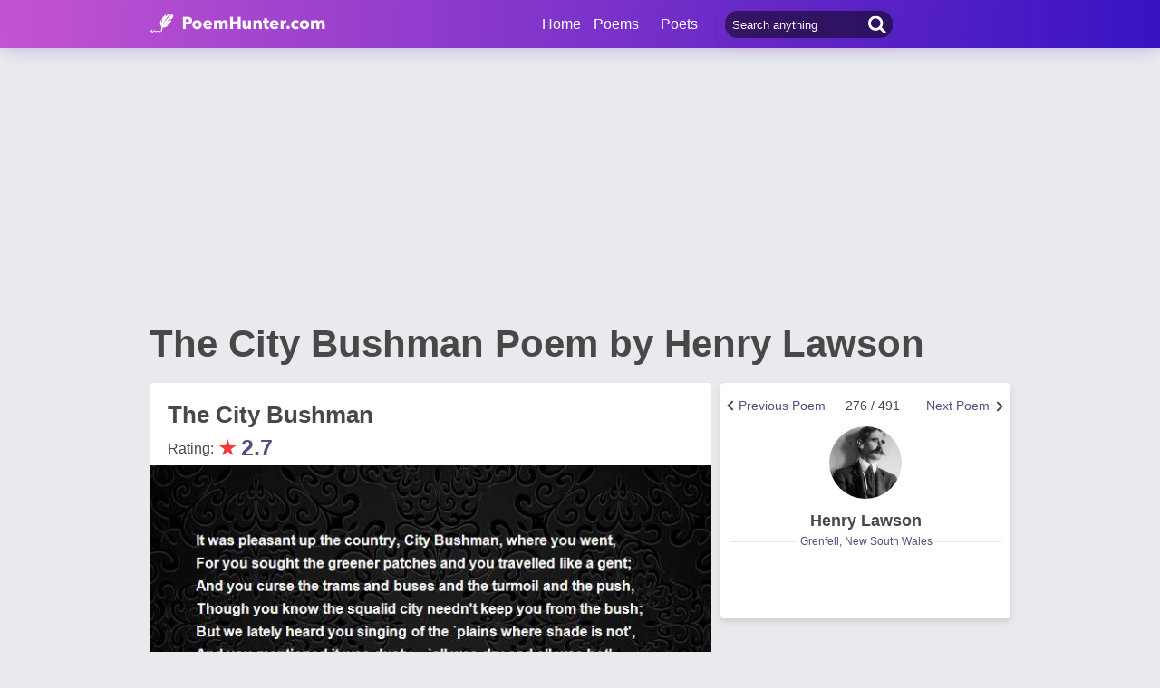

--- FILE ---
content_type: text/html; charset=utf-8
request_url: https://www.poemhunter.com/poem/the-city-bushman/
body_size: 20633
content:
<!doctype html>
<html lang="en-us">
<head>
    <meta charset="utf-8" />
    <title>The City Bushman - The City Bushman Poem by Henry Lawson</title>
    <link rel="canonical" href="https://www.poemhunter.com/poem/the-city-bushman/" />
    <meta name="viewport" content="width=device-width, initial-scale=1, maximum-scale=5.0" />
    <meta name="description" content="Read The City Bushman poem by Henry Lawson written. The City Bushman poem is from Henry Lawson poems. The City Bushman poem summary, analysis and comments." />
        <meta name="image" content="https://www.poemhunter.com/assets/img/logo-footer.jpg" />
        <meta name="keywords" content="The City Bushman, Henry Lawson" />
    <meta property="og:locale" content="en-us" />
    <meta property="og:site_name" content="Poem Hunter" />
    <meta property="og:title" content="The City Bushman - The City Bushman Poem by Henry Lawson" />
    <meta property="og:description" content="Read The City Bushman poem by Henry Lawson written. The City Bushman poem is from Henry Lawson poems. The City Bushman poem summary, analysis and comments." />
    <meta property="og:url" content="https://www.poemhunter.com/poem/the-city-bushman/" />

        <meta property="og:article:published_time" content="2002-12-31T16:15:00Z" />
        <meta property="og:article:tag" content="The City Bushman, Henry Lawson" />
        <meta property="og:article:section" content="poem" />
        <meta property="og:image" content="https://img.poemhunter.com/i/poem_images/448/the-city-bushman.jpg" />
        <meta property="og:image:width" content="1200">
        <meta property="og:image:height" content="2906">
        <meta name="image" content="https://img.poemhunter.com/i/poem_images/448/the-city-bushman.jpg" />
        <meta property="og:type" content="article" />

    <meta property="fb:page_id" content="100932656641411" />
    <meta property="fb:app_id" content="543237812543549" />

    <meta name="twitter:site" content="@PoemHunterCom" />
    <meta name="twitter:creator" content="@PoemHunterCom" />
    <meta name="twitter:card" content="summary_large_image" />
    <meta name="twitter:url" content="https://www.poemhunter.com/poem/the-city-bushman/" />
    <meta name="twitter:title" content="The City Bushman - The City Bushman Poem by Henry Lawson" />
    <meta name="twitter:description" content="Read The City Bushman poem by Henry Lawson written. The City Bushman poem is from Henry Lawson poems. The City Bushman poem summary, analysis and comments." />
        <meta name="twitter:image" content="https://img.poemhunter.com/i/poem_images/448/the-city-bushman.jpg">
        <meta name="twitter:image:width" content="1200">
        <meta name="twitter:image:height" content="2906">

    <link type="text/plain" rel="author" href="https://www.poemhunter.com/humans.txt" />
    <link rel="manifest" href="https://www.poemhunter.com/manifest.json">
    <link href="https://www.poemhunter.com/" rel="home">

    <meta http-equiv="X-UA-Compatible" content="IE=edge,chrome=1" />
    <meta name="google-site-verification" content="-MUc-2vHu-twfj9Yvf4Q0IP8nMt-90rbuNJuFbR22ok" />
    <meta name="msvalidate.01" content="C043A8E7202FBDE0AC7B60B68F77938B" />

    



        <link rel="stylesheet" href="/assets/css/main.css">
        <link rel="stylesheet" href="/assets/css/phAdd.css">
        <link rel="stylesheet" href="/assets/css/phAdd2.css">
    
    <script type="text/javascript" src="/assets/js/jquery-3.6.0.min.js"></script>
    <script type="text/javascript">
        window.dataLayer = window.dataLayer || [];
        (function (w, d, s, l, i) {
            w[l] = w[l] || []; w[l].push({
                'gtm.start':
                    new Date().getTime(), event: 'gtm.js'
            }); var f = d.getElementsByTagName(s)[0],
                j = d.createElement(s), dl = l != 'dataLayer' ? '&l=' + l : ''; j.async = true; j.src =
                    'https://www.googletagmanager.com/gtm.js?id=' + i + dl; f.parentNode.insertBefore(j, f);
        })(window, document, 'script', 'dataLayer', 'GTM-T9W9H2N');
        var gtag_event = '';
        var gtag_event_category = '';
        var gtag_event_label = '';


        $(window).on("load", function () { $.ajax({ async: true, url: "//pagead2.googlesyndication.com/pagead/js/adsbygoogle.js", dataType: "script" }); });
        

        

            gtag_event = 'Video İzleme';
            gtag_event_category = 'Videolu Şiir Ziyaretçi';
            gtag_event_label = 'en';
        

        function getScript(e, n, a) {
            var o = document.createElement("script"); "" == n && (n = document.getElementsByTagName("script")[0]), o.async = 1, n.parentNode.insertBefore(o, n), o.onload = o.onreadystatechange = function (e, n) { (n || !o.readyState || /loaded|complete/.test(o.readyState)) && (o.onload = o.onreadystatechange = null, o = void 0, n || a && a()) }, o.src = e
        }

        var page_type = 'PoemDetail';
        var IsAdShow = 'True';
        var cihaz_mobilmi = false;
        if (/ip(hone|od|ad)|blackberry|android|windows (ce|phone)|symbian|avantgo|blazer|compal|elaine|fennec|hiptop|iemobile|iris|kindle|lge |maemo|midp|mmp|opera m(ob|in)i|palm( os)?|phone|p(ixi|re)\/|plucker|pocket|psp|symbian|treo/i.test(navigator.userAgent)) {
            cihaz_mobilmi = true;
        }
        
        function GetCookie(cname) {
            var name = cname + "=";
            var decodedCookie = decodeURIComponent(document.cookie);
            var ca = decodedCookie.split(';');
            for (var i = 0; i < ca.length; i++) {
                var c = ca[i];
                while (c.charAt(0) == ' ') {
                    c = c.substring(1);
                }
                if (c.indexOf(name) == 0) {
                    return c.substring(name.length, c.length);
                }
            }
            return "";
        }
    </script>

    <link href="/favicon.ico" rel="shortcut icon" />
    
    <style>
        .phPageTop::after {
            content: "";
            clear: both;
            display: table;
        }
    </style>

  
    <script type="application/ld+json">

            {
            "@context": "http://schema.org",
            "@graph": [{
            "@type": "CreativeWork",
            "@id":"https://www.poemhunter.com/poem/the-city-bushman/",
            "url":"https://www.poemhunter.com/poem/the-city-bushman/",
            "author": {
            "@type": "Person",
            "name": "Henry Lawson"
            },
            "copyrightHolder": {
            "@type": "Person",
            "name": "Henry Lawson"
            },
            "creator": {
            "@type": "Person",
            "name": "Henry Lawson"
            },
            "description": "poem",
            "genre": "poetry",
            "inLanguage": "en",
            "name": "The City Bushman",


            "image":{
            "@type":"ImageObject",
            "height":"2906",
            "url": "https://img.poemhunter.com/i/poem_images/448/the-city-bushman.jpg",
            "width":"1200"
            },
                    "text": " It was pleasant up the country, City Bushman, where you went,  For you sought the greener patches and you travelled like a gent;  And you curse the trams and buses and the turmoil and the push,  Though you know the squalid city needn't keep you from the bush;  But we lately heard you singing of the `plains where shade is not',  And you mentioned it was dusty -- `all was dry and all was hot'.    True, the bush `hath moods and changes' -- and the bushman hath 'em, too,  For he's not a poet's dummy -- he's a man, the same as you;  But his back is growing rounder -- slaving for the absentee --  And his toiling wife is thinner than a country wife should be.  For we noticed that the faces of the folks we chanced to meet  Should have made a greater contrast to the faces in the street;  And, in short, we think the bushman's being driven to the wall,  And it's doubtful if his spirit will be `loyal thro' it all'.    Though the bush has been romantic and it's nice to sing about,  There's a lot of patriotism that the land could do without --  Sort of BRITISH WORKMAN nonsense that shall perish in the scorn  Of the drover who is driven and the shearer who is shorn,  Of the struggling western farmers who have little time for rest,  And are ruined on selections in the sheep-infested West;  Droving songs are very pretty, but they merit little thanks  From the people of a country in possession of the Banks.    And the `rise and fall of seasons' suits the rise and fall of rhyme,  But we know that western seasons do not run on schedule time;  For the drought will go on drying while there's anything to dry,  Then it rains until you'd fancy it would bleach the sunny sky --  Then it pelters out of reason, for the downpour day and night  Nearly sweeps the population to the Great Australian Bight.  It is up in Northern Queensland that the seasons do their best,  But it's doubtful if you ever saw a season in the West;  There are years without an autumn or a winter or a spring,  There are broiling Junes, and summers when it rains like anything.    In the bush my ears were opened to the singing of the bird,  But the `carol of the magpie' was a thing I never heard.  Once the beggar roused my slumbers in a shanty, it is true,  But I only heard him asking, `Who the blanky blank are you?'  And the bell-bird in the ranges -- but his `silver chime' is harsh  When it's heard beside the solo of the curlew in the marsh.    Yes, I heard the shearers singing `William Riley', out of tune,  Saw 'em fighting round a shanty on a Sunday afternoon,  But the bushman isn't always `trapping brumbies in the night',  Nor is he for ever riding when `the morn is fresh and bright',  And he isn't always singing in the humpies on the run --  And the camp-fire's `cheery blazes' are a trifle overdone;  We have grumbled with the bushmen round the fire on rainy days,  When the smoke would blind a bullock and there wasn't any blaze,  Save the blazes of our language, for we cursed the fire in turn  Till the atmosphere was heated and the wood began to burn.  Then we had to wring our blueys which were rotting in the swags,  And we saw the sugar leaking through the bottoms of the bags,  And we couldn't raise a chorus, for the toothache and the cramp,  While we spent the hours of darkness draining puddles round the camp.    Would you like to change with Clancy -- go a-droving? tell us true,  For we rather think that Clancy would be glad to change with you,  And be something in the city; but 'twould give your muse a shock  To be losing time and money through the foot-rot in the flock,  And you wouldn't mind the beauties underneath the starry dome  If you had a wife and children and a lot of bills at home.    Did you ever guard the cattle when the night was inky-black,  And it rained, and icy water trickled gently down your back  Till your saddle-weary backbone fell a-aching to the roots  And you almost felt the croaking of the bull-frog in your boots --  Sit and shiver in the saddle, curse the restless stock and cough  Till a squatter's irate dummy cantered up to warn you off?  Did you fight the drought and pleuro when the `seasons' were asleep,  Felling sheoaks all the morning for a flock of starving sheep,  Drinking mud instead of water -- climbing trees and lopping boughs  For the broken-hearted bullocks and the dry and dusty cows?    Do you think the bush was better in the `good old droving days',  When the squatter ruled supremely as the king of western ways,  When you got a slip of paper for the little you could earn,  But were forced to take provisions from the station in return --  When you couldn't keep a chicken at your humpy on the run,  For the squatter wouldn't let you -- and your work was never done;  When you had to leave the missus in a lonely hut forlorn  While you `rose up Willy Riley' -- in the days ere you were born?    Ah! we read about the drovers and the shearers and the like  Till we wonder why such happy and romantic fellows strike.  Don't you fancy that the poets ought to give the bush a rest  Ere they raise a just rebellion in the over-written West?  Where the simple-minded bushman gets a meal and bed and rum  Just by riding round reporting phantom flocks that never come;  Where the scalper -- never troubled by the `war-whoop of the push' --  Has a quiet little billet -- breeding rabbits in the bush;  Where the idle shanty-keeper never fails to make a draw,  And the dummy gets his tucker through provisions in the law;  Where the labour-agitator -- when the shearers rise in might --  Makes his money sacrificing all his substance for The Right;  Where the squatter makes his fortune, and `the seasons rise and fall',  And the poor and honest bushman has to suffer for it all;  Where the drovers and the shearers and the bushmen and the rest  Never reach the Eldorado of the poets of the West.    And you think the bush is purer and that life is better there,  But it doesn't seem to pay you like the `squalid street and square'.  Pray inform us, City Bushman, where you read, in prose or verse,  Of the awful `city urchin who would greet you with a curse'.  There are golden hearts in gutters, though their owners lack the fat,  And we'll back a teamster's offspring to outswear a city brat.  Do you think we're never jolly where the trams and buses rage?  Did you hear the gods in chorus when `Ri-tooral' held the stage?  Did you catch a ring of sorrow in the city urchin's voice  When he yelled for Billy Elton, when he thumped the floor for Royce?  Do the bushmen, down on pleasure, miss the everlasting stars  When they drink and flirt and so on in the glow of private bars?    You've a down on `trams and buses', or the `roar' of 'em, you said,  And the `filthy, dirty attic', where you never toiled for bread.  (And about that self-same attic -- Lord! wherever have you been?  For the struggling needlewoman mostly keeps her attic clean.)  But you'll find it very jolly with the cuff-and-collar push,  And the city seems to suit you, while you rave about the bush.         .    .    .    .    .    You'll admit that Up-the Country, more especially in drought,  Isn't quite the Eldorado that the poets rave about,  Yet at times we long to gallop where the reckless bushman rides  In the wake of startled brumbies that are flying for their hides;  Long to feel the saddle tremble once again between our knees  And to hear the stockwhips rattle just like rifles in the trees!  Long to feel the bridle-leather tugging strongly in the hand  And to feel once more a little like a native of the land.  And the ring of bitter feeling in the jingling of our rhymes  Isn't suited to the country nor the spirit of the times.  Let us go together droving, and returning, if we live,  Try to understand each other while we reckon up the div."
            },
                    {
        "@id": "https://www.poemhunter.com",
        "@type": "Organization",

            "image":{
            "@type":"ImageObject",
            "height":"2906",
            "url": "https://img.poemhunter.com/i/poem_images/448/the-city-bushman.jpg",
            "width":"1200"
            },
                "address": {
        "@type": "PostalAddress",
        "addressCountry": "USA",
        "addressRegion": "San Francisco",
        "postalCode": "CA 94104",
        "streetAddress": "548 Market St. PMB 90333"
        },
        "contactPoint": [{
        "@type": "ContactPoint",
        "contactType": "customer support",
        "telephone": "+1 (650) 488-8186"
        }],
        "description": "Poems from different poets all around the world. Thousands of poems, quotes and poets. Search for poems and poets using the Poetry Search Engine. Quotes from all famous poets.",
        "email": "noreply@poemhunter.com",
        "foundingDate": "1998",
        "foundingLocation": "San Francisco, USA",
        "logo": {
        "@type": "ImageObject",
        "height": "40",
        "url": "https://www.poemhunter.com/assets/img/logo-footer.jpg",
        "width": "294"
        },
        "name": "Poem Hunter",
        "sameAs": ["https://www.facebook.com/PoemHunterCom", "https://twitter.com/PoemHunter", "https://www.instagram.com/poemhunter"],
        "telephone": "+1 (650) 488-8186",
        "url": "https://www.poemhunter.com"
        },
        {
        "@id": "https://www.poemhunter.com",
        "@type": "Organization",
        "description": "Poems from different poets all around the world. Thousands of poems, quotes and poets. Search for poems and poets using the Poetry Search Engine. Quotes from all famous poets.",
        "name": "Poem Hunter",
        "url": "https://www.poemhunter.com"
        },
        {
        "@type": "BreadcrumbList",
        "description": "Breadcrumbs list",
        "itemListElement": [{
        "@type": "ListItem",
        "item": "https://www.poemhunter.com",
        "name": "MainPage",
        "position": 1
        }

            , {
            "@type": "ListItem",
            "item": "https://www.poemhunter.com/poems/",
            "name": "Poems",
            "position": 2
            }
        
            , {
            "@type": "ListItem",
            "item": "https://www.poemhunter.com/poem/the-city-bushman/",
            "name": "The City Bushman",
            "position": 3
            }
                ],
        "name": "Breadcrumbs"
        },
        {
        "@type": "Place",
        "address": {
        "@type": "PostalAddress",
        "addressCountry": "USA",
        "addressRegion": "San Francisco",
        "postalCode": "CA 94104",
        "streetAddress": "548 Market St. PMB 90333"
        },

            "image":{
            "@type":"ImageObject",
            "height":"2906",
            "url": "https://img.poemhunter.com/i/poem_images/448/the-city-bushman.jpg",
            "width":"1200"
            },
                "description": "Poems from different poets all around the world. Thousands of poems, quotes and poets. Search for poems and poets using the Poetry Search Engine. Quotes from all famous poets.",
        "geo": {
        "@type": "GeoCoordinates",
        "latitude": "37.79010",
        "longitude": "-122.40090"
        },
        "logo": {
        "@type": "ImageObject",
        "height": "40",
        "url": "https://www.poemhunter.com/assets/img/logo-footer.jpg",
        "width": "294"
        },
        "name": "Poem Hunter",
        "sameAs": ["https://www.facebook.com/PoemHunterCom", "https://twitter.com/PoemHunter", "https://www.instagram.com/poemhunter"],
        "telephone": "+1 (650) 488-8186",
        "url": "https://www.poemhunter.com"
        },
        {
        "@type": "WebSite",
        "about":"Poems from different poets all around the world. Thousands of poems, quotes and poets. Search for poems and poets using the Poetry Search Engine. Quotes from all famous poets.",
        "copyrightHolder": {
        "@type": "Organization",
        "name": "Poem Hunter"
        },
        "inLanguage": "en-us",
        "isFamilyFriendly": true,
        "sameAs": ["https://www.facebook.com/PoemHunterCom", "https://twitter.com/PoemHunter", "https://www.instagram.com/poemhunter"],
        "url": "https://www.poemhunter.com"
        }]
        }
    </script>



            <script type="application/ld+json">

            {
            "@context": "https://schema.org",
            "@type": "VideoObject",
            "caption":  "The City Bushman",
            "name":  "The City Bushman",


            "transcript":" It was pleasant up the country, City Bushman, where you went,  For you sought the greener patches and you travelled like a gent;  And you curse the trams and buses and the turmoil and the push,  Though you know the squalid city needn't keep you from the bush;  But we lately heard you singing of the `plains where shade is not',  And you mentioned it was dusty -- `all was dry and all was hot'.    True, the bush `hath moods and changes' -- and the bushman hath 'em, too,  For he's not a poet's dummy -- he's a man, the same as you;  But his back is growing rounder -- slaving for the absentee --  And his toiling wife is thinner than a country wife should be.  For we noticed that the faces of the folks we chanced to meet  Should have made a greater contrast to the faces in the street;  And, in short, we think the bushman's being driven to the wall,  And it's doubtful if his spirit will be `loyal thro' it all'.    Though the bush has been romantic and it's nice to sing about,  There's a lot of patriotism that the land could do without --  Sort of BRITISH WORKMAN nonsense that shall perish in the scorn  Of the drover who is driven and the shearer who is shorn,  Of the struggling western farmers who have little time for rest,  And are ruined on selections in the sheep-infested West;  Droving songs are very pretty, but they merit little thanks  From the people of a country in possession of the Banks.    And the `rise and fall of seasons' suits the rise and fall of rhyme,  But we know that western seasons do not run on schedule time;  For the drought will go on drying while there's anything to dry,  Then it rains until you'd fancy it would bleach the sunny sky --  Then it pelters out of reason, for the downpour day and night  Nearly sweeps the population to the Great Australian Bight.  It is up in Northern Queensland that the seasons do their best,  But it's doubtful if you ever saw a season in the West;  There are years without an autumn or a winter or a spring,  There are broiling Junes, and summers when it rains like anything.    In the bush my ears were opened to the singing of the bird,  But the `carol of the magpie' was a thing I never heard.  Once the beggar roused my slumbers in a shanty, it is true,  But I only heard him asking, `Who the blanky blank are you?'  And the bell-bird in the ranges -- but his `silver chime' is harsh  When it's heard beside the solo of the curlew in the marsh.    Yes, I heard the shearers singing `William Riley', out of tune,  Saw 'em fighting round a shanty on a Sunday afternoon,  But the bushman isn't always `trapping brumbies in the night',  Nor is he for ever riding when `the morn is fresh and bright',  And he isn't always singing in the humpies on the run --  And the camp-fire's `cheery blazes' are a trifle overdone;  We have grumbled with the bushmen round the fire on rainy days,  When the smoke would blind a bullock and there wasn't any blaze,  Save the blazes of our language, for we cursed the fire in turn  Till the atmosphere was heated and the wood began to burn.  Then we had to wring our blueys which were rotting in the swags,  And we saw the sugar leaking through the bottoms of the bags,  And we couldn't raise a chorus, for the toothache and the cramp,  While we spent the hours of darkness draining puddles round the camp.    Would you like to change with Clancy -- go a-droving? tell us true,  For we rather think that Clancy would be glad to change with you,  And be something in the city; but 'twould give your muse a shock  To be losing time and money through the foot-rot in the flock,  And you wouldn't mind the beauties underneath the starry dome  If you had a wife and children and a lot of bills at home.    Did you ever guard the cattle when the night was inky-black,  And it rained, and icy water trickled gently down your back  Till your saddle-weary backbone fell a-aching to the roots  And you almost felt the croaking of the bull-frog in your boots --  Sit and shiver in the saddle, curse the restless stock and cough  Till a squatter's irate dummy cantered up to warn you off?  Did you fight the drought and pleuro when the `seasons' were asleep,  Felling sheoaks all the morning for a flock of starving sheep,  Drinking mud instead of water -- climbing trees and lopping boughs  For the broken-hearted bullocks and the dry and dusty cows?    Do you think the bush was better in the `good old droving days',  When the squatter ruled supremely as the king of western ways,  When you got a slip of paper for the little you could earn,  But were forced to take provisions from the station in return --  When you couldn't keep a chicken at your humpy on the run,  For the squatter wouldn't let you -- and your work was never done;  When you had to leave the missus in a lonely hut forlorn  While you `rose up Willy Riley' -- in the days ere you were born?    Ah! we read about the drovers and the shearers and the like  Till we wonder why such happy and romantic fellows strike.  Don't you fancy that the poets ought to give the bush a rest  Ere they raise a just rebellion in the over-written West?  Where the simple-minded bushman gets a meal and bed and rum  Just by riding round reporting phantom flocks that never come;  Where the scalper -- never troubled by the `war-whoop of the push' --  Has a quiet little billet -- breeding rabbits in the bush;  Where the idle shanty-keeper never fails to make a draw,  And the dummy gets his tucker through provisions in the law;  Where the labour-agitator -- when the shearers rise in might --  Makes his money sacrificing all his substance for The Right;  Where the squatter makes his fortune, and `the seasons rise and fall',  And the poor and honest bushman has to suffer for it all;  Where the drovers and the shearers and the bushmen and the rest  Never reach the Eldorado of the poets of the West.    And you think the bush is purer and that life is better there,  But it doesn't seem to pay you like the `squalid street and square'.  Pray inform us, City Bushman, where you read, in prose or verse,  Of the awful `city urchin who would greet you with a curse'.  There are golden hearts in gutters, though their owners lack the fat,  And we'll back a teamster's offspring to outswear a city brat.  Do you think we're never jolly where the trams and buses rage?  Did you hear the gods in chorus when `Ri-tooral' held the stage?  Did you catch a ring of sorrow in the city urchin's voice  When he yelled for Billy Elton, when he thumped the floor for Royce?  Do the bushmen, down on pleasure, miss the everlasting stars  When they drink and flirt and so on in the glow of private bars?    You've a down on `trams and buses', or the `roar' of 'em, you said,  And the `filthy, dirty attic', where you never toiled for bread.  (And about that self-same attic -- Lord! wherever have you been?  For the struggling needlewoman mostly keeps her attic clean.)  But you'll find it very jolly with the cuff-and-collar push,  And the city seems to suit you, while you rave about the bush.         .    .    .    .    .    You'll admit that Up-the Country, more especially in drought,  Isn't quite the Eldorado that the poets rave about,  Yet at times we long to gallop where the reckless bushman rides  In the wake of startled brumbies that are flying for their hides;  Long to feel the saddle tremble once again between our knees  And to hear the stockwhips rattle just like rifles in the trees!  Long to feel the bridle-leather tugging strongly in the hand  And to feel once more a little like a native of the land.  And the ring of bitter feeling in the jingling of our rhymes  Isn't suited to the country nor the spirit of the times.  Let us go together droving, and returning, if we live,  Try to understand each other while we reckon up the div.",
            "description": " It was pleasant up the country, City Bushman, where you went,  For you sought the greener patches and you travelled like a gent;  And you curse the trams and buses and the turmoil and the push,  Though you know the squalid city needn't keep you from the bush;  But we lately heard you singing of the `plains where shade is not',  And you mentioned it was dusty -- `all was dry and all was hot'.    True, the bush `hath moods and changes' -- and the bushman hath 'em, too,  For he's not a poet's dummy -- he's a man, the same as you;  But his back is growing rounder -- slaving for the absentee --  And his toiling wife is thinner than a country wife should be.  For we noticed that the faces of the folks we chanced to meet  Should have made a greater contrast to the faces in the street;  And, in short, we think the bushman's being driven to the wall,  And it's doubtful if his spirit will be `loyal thro' it all'.    Though the bush has been romantic and it's nice to sing about,  There's a lot of patriotism that the land could do without --  Sort of BRITISH WORKMAN nonsense that shall perish in the scorn  Of the drover who is driven and the shearer who is shorn,  Of the struggling western farmers who have little time for rest,  And are ruined on selections in the sheep-infested West;  Droving songs are very pretty, but they merit little thanks  From the people of a country in possession of the Banks.    And the `rise and fall of seasons' suits the rise and fall of rhyme,  But we know that western seasons do not run on schedule time;  For the drought will go on drying while there's anything to dry,  Then it rains until you'd fancy it would bleach the sunny sky --  Then it pelters out of reason, for the downpour day and night  Nearly sweeps the population to the Great Australian Bight.  It is up in Northern Queensland that the seasons do their best,  But it's doubtful if you ever saw a season in the West;  There are years without an autumn or a winter or a spring,  There are broiling Junes, and summers when it rains like anything.    In the bush my ears were opened to the singing of the bird,  But the `carol of the magpie' was a thing I never heard.  Once the beggar roused my slumbers in a shanty, it is true,  But I only heard him asking, `Who the blanky blank are you?'  And the bell-bird in the ranges -- but his `silver chime' is harsh  When it's heard beside the solo of the curlew in the marsh.    Yes, I heard the shearers singing `William Riley', out of tune,  Saw 'em fighting round a shanty on a Sunday afternoon,  But the bushman isn't always `trapping brumbies in the night',  Nor is he for ever riding when `the morn is fresh and bright',  And he isn't always singing in the humpies on the run --  And the camp-fire's `cheery blazes' are a trifle overdone;  We have grumbled with the bushmen round the fire on rainy days,  When the smoke would blind a bullock and there wasn't any blaze,  Save the blazes of our language, for we cursed the fire in turn  Till the atmosphere was heated and the wood began to burn.  Then we had to wring our blueys which were rotting in the swags,  And we saw the sugar leaking through the bottoms of the bags,  And we couldn't raise a chorus, for the toothache and the cramp,  While we spent the hours of darkness draining puddles round the camp.    Would you like to change with Clancy -- go a-droving? tell us true,  For we rather think that Clancy would be glad to change with you,  And be something in the city; but 'twould give your muse a shock  To be losing time and money through the foot-rot in the flock,  And you wouldn't mind the beauties underneath the starry dome  If you had a wife and children and a lot of bills at home.    Did you ever guard the cattle when the night was inky-black,  And it rained, and icy water trickled gently down your back  Till your saddle-weary backbone fell a-aching to the roots  And you almost felt the croaking of the bull-frog in your boots --  Sit and shiver in the saddle, curse the restless stock and cough  Till a squatter's irate dummy cantered up to warn you off?  Did you fight the drought and pleuro when the `seasons' were asleep,  Felling sheoaks all the morning for a flock of starving sheep,  Drinking mud instead of water -- climbing trees and lopping boughs  For the broken-hearted bullocks and the dry and dusty cows?    Do you think the bush was better in the `good old droving days',  When the squatter ruled supremely as the king of western ways,  When you got a slip of paper for the little you could earn,  But were forced to take provisions from the station in return --  When you couldn't keep a chicken at your humpy on the run,  For the squatter wouldn't let you -- and your work was never done;  When you had to leave the missus in a lonely hut forlorn  While you `rose up Willy Riley' -- in the days ere you were born?    Ah! we read about the drovers and the shearers and the like  Till we wonder why such happy and romantic fellows strike.  Don't you fancy that the poets ought to give the bush a rest  Ere they raise a just rebellion in the over-written West?  Where the simple-minded bushman gets a meal and bed and rum  Just by riding round reporting phantom flocks that never come;  Where the scalper -- never troubled by the `war-whoop of the push' --  Has a quiet little billet -- breeding rabbits in the bush;  Where the idle shanty-keeper never fails to make a draw,  And the dummy gets his tucker through provisions in the law;  Where the labour-agitator -- when the shearers rise in might --  Makes his money sacrificing all his substance for The Right;  Where the squatter makes his fortune, and `the seasons rise and fall',  And the poor and honest bushman has to suffer for it all;  Where the drovers and the shearers and the bushmen and the rest  Never reach the Eldorado of the poets of the West.    And you think the bush is purer and that life is better there,  But it doesn't seem to pay you like the `squalid street and square'.  Pray inform us, City Bushman, where you read, in prose or verse,  Of the awful `city urchin who would greet you with a curse'.  There are golden hearts in gutters, though their owners lack the fat,  And we'll back a teamster's offspring to outswear a city brat.  Do you think we're never jolly where the trams and buses rage?  Did you hear the gods in chorus when `Ri-tooral' held the stage?  Did you catch a ring of sorrow in the city urchin's voice  When he yelled for Billy Elton, when he thumped the floor for Royce?  Do the bushmen, down on pleasure, miss the everlasting stars  When they drink and flirt and so on in the glow of private bars?    You've a down on `trams and buses', or the `roar' of 'em, you said,  And the `filthy, dirty attic', where you never toiled for bread.  (And about that self-same attic -- Lord! wherever have you been?  For the struggling needlewoman mostly keeps her attic clean.)  But you'll find it very jolly with the cuff-and-collar push,  And the city seems to suit you, while you rave about the bush.         .    .    .    .    .    You'll admit that Up-the Country, more especially in drought,  Isn't quite the Eldorado that the poets rave about,  Yet at times we long to gallop where the reckless bushman rides  In the wake of startled brumbies that are flying for their hides;  Long to feel the saddle tremble once again between our knees  And to hear the stockwhips rattle just like rifles in the trees!  Long to feel the bridle-leather tugging strongly in the hand  And to feel once more a little like a native of the land.  And the ring of bitter feeling in the jingling of our rhymes  Isn't suited to the country nor the spirit of the times.  Let us go together droving, and returning, if we live,  Try to understand each other while we reckon up the div.",
                "thumbnailUrl": "https://www.poemhunter.com/assets/img/logo-footer.jpg",
            "duration":"PT44S",
            "contentURL": "https://video.poemhunter.com/8/the-city-bushman.mp4",
            "url": "https://www.poemhunter.com/poem/the-city-bushman/",
            "inLanguage": "en-us",
            "isFamilyFriendly": "http://schema.org/True",
            "requiresSubscription": "http://schema.org/False",
            "uploadDate": "2002-12-31T16:15:00",
            "dateCreated": "2002-12-31T16:15:00",
            "playerType": "HTML5 Flash",
            "width": "640",
            "height": "360",
            "publisher": {
            "@context":"http://schema.org",
            "@type":"Organization",
            "name":"Poemhunter.com",
            "url":"https://www.poemhunter.com/",
            "logo":{"@type":"ImageObject","url":"https://www.poemhunter.com/assets/img/logo-footer.jpg","width":"294","height":"40" }
            }
            }
            </script>
            
</head>

<body>

    <div class="phGeneralScope">
        <script async src="https://securepubads.g.doubleclick.net/tag/js/gpt.js"></script>
<div class="phHeader">
    <div class="phContainer">
        <div class="phLogo">
            <div>
                <a href="/" title="PoemHunter.com: Poems - Poets - Poetry">
                    <img src="/assets/img/logo-white.png" width="194" height="22" alt="PoemHunter.com: Poems - Poets - Poetry" />
                </a>
            </div>
        </div>
        <div class="phNavigation">
            <div class="phLoginOp" id="phLoginDp" style="float:right; width: 130px;height: 53px;">
            </div>


            <div class="phHeaderSearch">
                <input type="search" id="phHeaderSearch" autocomplete="off" placeholder="Search anything" value="" />
                <span class="icon-search"></span>
            </div>
            <ul class="phDropDownMenu">
                <a href="/" title="PoemHunter.com: Poems - Poets - Poetry">Home</a>
                <li class="phddmMain poems">
                    <span>Poems</span>
                    <ul>
                        <li><a href="/poems/" title="Poems">Poems</a></li>
                        <li><a href="/poems/best-poems/" title="Best 500 Poems">Best Poems</a></li>
                        <li><a href="/poems/best-poems/member-poets/" title="Best Member Poems">Best Member Poems</a></li>
                        <li><a href="/poems/best-poems/classical-poets/" title="Best Classical Poems">Best Classical Poems</a></li>
                        <li><a href="/poems/new-poems/" title="New Poems">New Poems</a></li>
                        <li><a href="/poems/themes/" title="Poems About">Poems About</a></li>
                        <li><a href="/poems/best-poems/themes/" title="Best Poems By Themes">Best Poems by Themes</a></li>
                        <li><a href="/explore/poems/" title="Explore Poems">Explore Poems</a></li>
                        <li><a href="/poem-of-the-day/" title="Poem Of The Day">Poem Of The Day</a></li>
                    </ul>
                </li>
                <li class="phddmMain poets">
                    <span>Poets</span>
                    <ul>
                        <li><a href="/poets/" title="Poets">Poets</a></li>
                        <li><a href="/poets/best-poets/" title="Best 500 Poets">Best Poets</a></li>
                        <li><a href="/poets/best-poets/member-poets/" title="Top Member Poets">Best Member Poets</a></li>
                        <li><a href="/poets/best-poets/classic-poets/" title="Best Classical Poets">Best Classical Poets</a></li>
                        <li><a href="/poets/new-poets/" title="New Poets">New Poets</a></li>
                        <li><a href="/explore/poets/" title="Explore Poets">Explore Poets</a></li>
                    </ul>
                </li>
            </ul>
        </div>
    </div>
</div>

    <script>
        if (!cihaz_mobilmi) {
            document.write('<div id="masthead_ad" class="masthead_ad"></div>');
        }
    </script>


<script>
    $(document).ready(function () {
        $.ajax({
            type: "POST",
            url: "/Ajax/Login/",
            processData: false,
            contentType: false,
            async: true,
            success: function (data) {
                $('#phLoginDp').html(data);
            }
        });

        //$(".phsearch").keypress(function (e) {
        //    if (e.keyCode == 13) {

        //        window.location.href = "/search/?q=" + $("#phsearch").val();
        //    }
        //});
    });
    </script>




        

        
        
    
        <div id="mainPageBanner">
        </div>

            <div class="phRow phGeneralTitleDesc">
                <div class="phContainer">
                    <h1>The City Bushman Poem by Henry Lawson</h1>
                </div>
            </div>

        <div class="phBody">
            




<div class="phContainer">



    <div class="phContentScope">

        <div id="phProfileInfoMobile">
            
<div class="phRow phBoxStyle phDesktopMember">
        <div class="phRow " style="margin-top:-14px;">
            <div class="phBoxBottom phDetailNav">
                <div class="phBoxContinue txtc phDetailAnother" style="width:33%;text-align:right">
                        <a href="/poem/the-cliffs/" title="Next Poem"><span class="phDetailAnotherNext">Next Poem</span>  <span class="brdc"></span></a>
                </div>
                <div class="phBoxContinue txtc " style=''>
                    276 / 491
                </div>
                <div class="phBoxBefore txtc phDetailAnother" style="width:120px;">
                        <a href="/poem/the-christ-of-the-never/" title="Previous Poem">  <span class="phDetailAnotherPrev">Previous Poem</span>  <span class="brdc"></span></a>
                </div>
            </div>
        </div>

    <div class="phBoxContent">
        <div class="phProfileSummary">
            <a href="/henry-lawson/" title="Henry Lawson"><img class="phpsImage lazyload" src="https://img.poemhunter.com/i/p/84/3084_b_4199.jpg" alt="Henry Lawson" /></a>
            <h2 class="phpsTitle"><a href="/henry-lawson/" title="Henry Lawson">Henry Lawson</a></h2>
                <div class="phpsCity"><span>Grenfell, New South Wales</span></div>
            <div class="phpsFollowMessage phAjaxMessage phDynamicMemberInfo">
            </div>
        </div>
    </div>
</div>

<div class="phRow phBoxStyle phMobileMember">
    <div class="phmmTop">
        <a href="/henry-lawson/" title="Henry Lawson">
            <img class="phmmImage" src="https://img.poemhunter.com/i/p/84/3084_b_4199.jpg" alt="Henry Lawson" />
        </a>
        <div class="phmmContent">
            <div class="phmmTitle">
                <a href="/henry-lawson/" title="Henry Lawson">Henry Lawson</a>
            </div>
            <span class="phmmSub">Grenfell, New South Wales</span>
        </div>
        <div class="phmmRightButton phAjaxMessage">

        </div>
    </div>
    <div class="phmmBottom">
        <a href="/henry-lawson/" title="Henry Lawson"><span class="phmmButton">Poet's Page</span></a>
        <a href="/henry-lawson/poems/" title="Henry Lawson Poems"><span class="phmmButton">Poems</span></a>
        <span class="phmmButton phmmClickNav">More</span>

        <div class="phnmOpenBox">
            <span class="phmmclose"><img alt="Close" src="/assets/img/menuyu_kapat.png" width="auto" height="15" /></span>
            <a href="/henry-lawson/activity/" title="Henry Lawson Activities"><span class="phmmlink">Activity</span></a>
            <a href="/henry-lawson/quotations/" title="Henry Lawson Quotations"><span class="phmmlink">Quotes</span></a>
                <a href="/henry-lawson/biography/" title="Henry Lawson Biography"><span class="phmmlink">Biography</span></a>

                <a href="/henry-lawson/comments/" title="Henry Lawson Comments"><span class="phmmlink">Comments</span></a>
            <a href="/henry-lawson/following/" title="Henry Lawson Followings" class="phmmlink">Following</a>
            <a href="/henry-lawson/followers/" title="Henry Lawson Followers" class="phmmlink">Followers</a>
            <a href="/henry-lawson/stats/" title="Henry Lawson Stats" class="phmmlink">Statistics</a>

            <a href="/member/overview/" title="My Profile" class="phmmlink">My Profile</a>
            <a href="/member/add-new-poem/" title="Add New Poem" class="phmmlink">Add New Poem</a>
            <a href="/member/add-new-quote/" title="Add New Quote" class="phmmlink">Add New Quote</a>

        </div>
    </div>

        <div class="">
            <div class="phBoxBottom phDetailNav" style="margin-top:20px!important;">
                <div class="phBoxContinue txtc " style="width:120px;text-align:right">
                        <a href="/poem/the-cliffs/" title="Next Poem"><span class="phDetailAnotherNext">Next Poem</span>  <span class="brdc"></span></a>
                </div>
                <div class="phBoxContinue txtc " style=''>
                    276 / 491
                </div>
                <div class="phBoxBefore txtc " style="width:120px;">
                        <a href="/poem/the-christ-of-the-never/" title="Previous Poem">  <span class="phDetailAnotherPrev">Previous Poem</span>  <span class="brdc"></span></a>
                </div>
            </div>
        </div>

</div>



        </div>


        <!-- PAGE DETAILS -->
        <div class="phRow phBoxStyle page-template page-details">


            <div class="phPageTop">
                <div class="phPageDetailsTitle">
                    <h2>The City Bushman</h2>
                </div>
                    <div class="phRate">
                        Rating: <span class="star">&#9733;</span><span class="rate">2.7</span>
                        <div id="AddMyPoem" title="Add Favorites">
                        </div>
                    </div>
            </div>




    <style>
        #phVideo {
            width: 100%;
            padding-top: 56.25%;
            height: 0px;
            position: relative;
            margin:10px 0;
        }
        #contentElement, #adContainer, #playButton {
            width: 100%;
            height: 100%;
            position: absolute;
            top: 0;
            left: 0;
            cursor: pointer;
        }
        .phFormElement
        {
            margin-top:10px;
        }
        .VideoContainer {
            width: 304px;
            height: 171px;
            position: fixed;
            bottom: 20px;
            right: 20px;
            z-index: 9999999999;
        }
    </style>
    <a id="next_link_video" href="/poem/the-cliffs/" style="display:none;"></a>
    <div id="VideoContainer_clone" style="width: 100%; padding-top: 56.25%; height: 0px; position: relative; display:none;"></div>
    <div id="VideoContainer">
        <div id="phVideo" class="phVideo">
            <video onclick="if (this.paused) {this.play();} else {this.pause();}" id="contentElement" controls="" playsinline preload="none">
                <source src="https://video.poemhunter.com/8/the-city-bushman.mp4" type="video/mp4" />
            </video>

                <div class="playButton" id="playButton"></div>
                <div class="adContainer" id="adContainer"></div>

                    <script type="text/javascript">

                        var d = new Date();
                        var n = d.getSeconds();

                        var width = $('#contentElement').width();
                        var height = $('#contentElement').height();

                        if (!cihaz_mobilmi) {
                            height = height + 15;
                        }

                        var videoContent = document.getElementById('contentElement');
                        var offsetWidth = width;
                        var offsetHeight = height;

                        var referrer_url = document.referrer;
                        var adsManager;
                        var adsLoader;
                        var adDisplayContainer;
                        var intervalTimer;

                        var vast_code = 'https://googleads.g.doubleclick.net/pagead/ads?client=ca-video-pub-3785345259461815&slotname=Poemhunter_Desktop_Preroll&ad_type=video_text_image&description_url=http%3A%2F%2Fwww.poemhunter.com&videoad_start_delay=0&vpmute=0&vpa=auto';
                        if (cihaz_mobilmi) {
                            vast_code = 'https://googleads.g.doubleclick.net/pagead/ads?client=ca-video-pub-3785345259461815&slotname=Poemhunter_Mobile_Preroll&ad_type=video_text_image&description_url=http%3A%2F%2Fwww.poemhunter.com&max_ad_duration=60000&videoad_start_delay=0&vpmute=0&vpa=auto'
                        }

                        document.getElementById('adContainer').setAttribute('style', 'z-index: -1;');
                        document.getElementById('playButton').setAttribute('style', 'z-index: 9999999999999;');

                        if (referrer_url.indexOf("poemhunter.com") == -1 || referrer_url.indexOf("poemhunter.com") >= 20 || referrer_url == null || referrer_url == "") {
                            videoContent.muted = false;
                        }

                        function createAdDisplayContainer() {
                            adDisplayContainer = new google.ima.AdDisplayContainer(document.getElementById('adContainer'));
                        }

                        function requestAds() {
                            videoContent.muted = false;
                            checkAutoplaySupport();
                            document.getElementById('playButton').style.display = 'none';
                            createAdDisplayContainer();
                            adDisplayContainer.initialize();
                            adsLoader = new google.ima.AdsLoader(adDisplayContainer);
                            adsLoader.getSettings().setVpaidMode(google.ima.ImaSdkSettings.VpaidMode.INSECURE);
                            adsLoader.addEventListener(
                                google.ima.AdsManagerLoadedEvent.Type.ADS_MANAGER_LOADED,
                                onAdsManagerLoaded,
                                false);
                            adsLoader.addEventListener(
                                google.ima.AdErrorEvent.Type.AD_ERROR,
                                onAdError,
                                false);
                        }

                        function autoplayChecksResolved() {
                            var adsRequest = new google.ima.AdsRequest();

                            adsRequest.adTagUrl = vast_code;

                            adsRequest.linearAdSlotWidth = 640;
                            adsRequest.linearAdSlotHeight = 360;
                            adsRequest.nonLinearAdSlotWidth = 300;
                            adsRequest.nonLinearAdSlotHeight = 100;
                            adsRequest.setAdWillAutoPlay(autoplayAllowed);
                            adsRequest.setAdWillPlayMuted(autoplayRequiresMuted);

                            adsLoader.requestAds(adsRequest);
                        }

                        function checkAutoplaySupport() {
                            var playPromise = videoContent.play();
                            if (playPromise !== undefined) {
                                playPromise.then(onAutoplayWithSoundSuccess).catch(onAutoplayWithSoundFail);
                            }
                        }

                        function onAutoplayWithSoundSuccess() {
                            videoContent.pause();
                            autoplayAllowed = true;
                            autoplayRequiresMuted = false;
                            autoplayChecksResolved();
                        }

                        function onAutoplayWithSoundFail() {
                            checkMutedAutoplaySupport();
                        }

                        function checkMutedAutoplaySupport() {
                            videoContent.volume = 0;
                            videoContent.muted = false;
                            var playPromise = videoContent.play();
                            if (playPromise !== undefined) {
                                playPromise.then(onMutedAutoplaySuccess).catch(onMutedAutoplayFail);
                            }
                        }

                        function onMutedAutoplaySuccess() {
                            videoContent.pause();
                            autoplayAllowed = true;
                            autoplayRequiresMuted = false;
                            autoplayChecksResolved();
                        }

                        function onMutedAutoplayFail() {
                            videoContent.volume = 1;
                            videoContent.muted = false;
                            autoplayAllowed = false;
                            autoplayRequiresMuted = false;
                            autoplayChecksResolved();
                        }

                        function onAdsManagerLoaded(adsManagerLoadedEvent) {
                            adsManager = adsManagerLoadedEvent.getAdsManager(videoContent);
                            adsManager.addEventListener(
                                google.ima.AdErrorEvent.Type.AD_ERROR,
                                onAdError);
                            adsManager.addEventListener(
                                google.ima.AdEvent.Type.CONTENT_PAUSE_REQUESTED,
                                onContentPauseRequested);
                            adsManager.addEventListener(
                                google.ima.AdEvent.Type.CONTENT_RESUME_REQUESTED,
                                onContentResumeRequested);
                            adsManager.addEventListener(
                                google.ima.AdEvent.Type.ALL_ADS_COMPLETED,
                                onAdEvent);

                            adsManager.addEventListener(
                                google.ima.AdEvent.Type.LOADED,
                                onAdEvent);
                            adsManager.addEventListener(
                                google.ima.AdEvent.Type.STARTED,
                                onAdEvent);
                            adsManager.addEventListener(
                                google.ima.AdEvent.Type.COMPLETE,
                                onAdEvent);
                            adsManager.addEventListener(
                                google.ima.AdEvent.Type.USER_CLOSE,
                                onAdEvent);
                            adsManager.addEventListener(
                                google.ima.AdEvent.Type.SKIPPED,
                                onAdEvent);

                            try {
                                adsManager.init(videoContent.offsetWidth, videoContent.offsetHeight, google.ima.ViewMode.NORMAL);
                                adsManager.start();
                            } catch (adError) {
                                videoContent.play();
                            }
                        }

                        function onAdEvent(adEvent) {
                            var ad = adEvent.getAd();
                            switch (adEvent.type) {
                                case google.ima.AdEvent.Type.LOADED:
                                    document.getElementById('contentElement').setAttribute('style', 'display:none;');
                                    document.getElementById('adContainer').setAttribute('style', 'display:block;');
                                    if (!ad.isLinear()) {
                                        // Position AdDisplayContainer correctly for overlay.
                                        // Use ad.width and ad.height.
                                    }
                                    break;
                                case google.ima.AdEvent.Type.STARTED:
                                    if (ad.isLinear()) {
                                        intervalTimer = setInterval(
                                            function () {
                                                var remainingTime = adsManager.getRemainingTime();
                                            },
                                            300); // every 300ms
                                    }
                                    break;
                                case google.ima.AdEvent.Type.COMPLETE:
                                    document.getElementById('adContainer').setAttribute('style', 'display:none');
                                    document.getElementById('contentElement').setAttribute('style', 'display:block;');
                                    if (ad.isLinear()) {
                                        clearInterval(intervalTimer);
                                    }
                                    break;
                                case google.ima.AdEvent.Type.USER_CLOSE:
                                    document.getElementById('adContainer').setAttribute('style', 'display:none');
                                    document.getElementById('contentElement').setAttribute('style', 'display:block;');
                                    videoContent.play();
                                    break;
                                case google.ima.AdEvent.Type.SKIPPED:
                                    document.getElementById('adContainer').setAttribute('style', 'display:none');
                                    document.getElementById('contentElement').setAttribute('style', 'display:block;');
                                    videoContent.play();
                                    break;
                            }
                        }

                        function onAdError(adErrorEvent) {
                            document.getElementById('adContainer').setAttribute('style', 'display:none');
                            document.getElementById('contentElement').setAttribute('style', 'display:block;');
                            videoContent.play();
                            console.log(adErrorEvent.getError());
                        }

                        function onContentPauseRequested() {
                            videoContent.pause();
                        }

                        function onContentResumeRequested() {
                            videoContent.play();
                        }

                        function video_load_start() {
                            getScript("//imasdk.googleapis.com/js/sdkloader/ima3.js", '', function () {
                                var promise = videoContent.play();
                                if (promise !== undefined) {
                                    promise.then(_ => {
                                        requestAds();
                                    }).catch(error => {
                                        requestAds();
                                    });
                                }
                                else {
                                    requestAds();
                                }
                            });
                        }

                        if (cihaz_mobilmi) {
                            var scrl_video = true;
                            window.addEventListener("scroll", function () {
                                if (scrl_video == true) {
                                    scrl_video = false;
                                    video_load_start();
                                }
                            });
                        }
                        else {
                            $(window).on("load", function () {
                                video_load_start();
                            });
                        }

                        document.getElementById('playButton').onclick = function () { videoContent.muted = false; video_load_start(); };

                        //$(document).ready(function () {
                        //    $("#contentElement").on(
                        //        "timeupdate",
                        //        function (event) {
                        //            onTrackedVideoFrame(this.currentTime, this.duration);
                        //        });
                        //});
                        var midroll = true;
                        function onTrackedVideoFrame(currentTime, duration) {
                            if (currentTime > 20 && midroll) {
                                document.getElementById("adContainer").innerHTML = "";
                                midroll = false;
                                vast_code = 'https://googleads.g.doubleclick.net/pagead/ads?client=ca-video-pub-3785345259461815&slotname=Poemhunter_Desktop_Midroll&ad_type=video&description_url=http%3A%2F%2Fwww.poemhunter.com&max_ad_duration=30000&videoad_start_delay=0&vpmute=0&vpa=0';
                                requestAds();
                            }
                        }
                    </script>
                

                    <script type="text/javascript">
                        var video_top = document.getElementById("contentElement").offsetTop + 550;
                        var position_reset = false;
                        window.onscroll = function () {
                            var scroll = this.scrollY;
                            if (cihaz_mobilmi == false) {
                                if (scroll > video_top) {
                                    video_position("bottom");
                                }
                                else {
                                    video_position("top");
                                }
                            }
                        };

                        function video_position(position) {
                            if (position == "bottom") {
                                document.getElementById("VideoContainer_clone").style.display = 'block';
                                document.getElementById("VideoContainer").classList.add('VideoContainer');
                                var c = document.getElementById("adContainer").childNodes;
                                c[0].setAttribute("style", "width:304px; height:171px; position: absolute;");
                                c[0].getElementsByTagName("iframe")[0].setAttribute("style", "width:304px; height:171px; position: absolute;");
                                if (document.getElementById("chkAuto"))
                                    document.getElementById("chkAuto").setAttribute("style", "display:none");
                            }
                            else {
                                document.getElementById("VideoContainer_clone").style.display = 'none';
                                document.getElementById("VideoContainer").classList.remove('VideoContainer');
                                var c = document.getElementById("adContainer").childNodes;
                                c[0].setAttribute("style", "");
                                c[0].getElementsByTagName("iframe")[0].setAttribute("style", "");
                                if (document.getElementById("chkAuto"))
                                    document.getElementById("chkAuto").setAttribute("style", "display:block");
                            }
                        }
                    </script>
                
                <div id="chkAuto" class="phFormElement">
                    <div class="checkbox-scope checkbox-standard" style="float:right; z-index:999999999;">
                        <input class="checkbox" type="checkbox" id="chkAutoNextVid" name="chkAutoNextVid" onclick="javascript:ChangeNVCookie()">
                        <label class="checkbox-class" for="chkAutoNextVid">
                            <span class="checkbox-text">Autoplay</span>
                        </label>
                    </div>
                </div>

                    <script type="text/javascript">
                        function setCookieInMinutes(name, value, minutes) {
                            var date = new Date();
                            date.setTime(date.getTime() + (minutes * 60 * 1000));
                            var expires = "; expires=" + date.toGMTString();
                            document.cookie = name + "=" + value + expires;
                        }

                        if (GetCookie("cooAutoNextVid") == null) {
                            setCookieInMinutes("cooAutoNextVid", "evet", 60);
                        }

                        function ChangeNVCookie() {
                            if (document.getElementById("chkAutoNextVid").checked == true) {
                                setCookieInMinutes("cooAutoNextVid", "evet", 60);
                            }
                            else {
                                setCookieInMinutes("cooAutoNextVid", "hayir", 60);
                            }
                        }

                        if (GetCookie("cooAutoNextVid") == "evet") {
                            $('.checkbox-text').trigger('click');
                        }

                        var aud = document.getElementById("contentElement");
                        aud.onended = function () {
                            if (GetCookie("cooAutoNextVid") == "evet") {
                                window.open(document.getElementById("next_link_video").href + "#content", "_self");
                            }
                        };
                    </script>
                
        </div>
    </div>
                <br /><br />

            <div class="phContent phcText">
                <p>
<br/>It was pleasant up the country, City Bushman, where you went, <br/>For you sought the greener patches and you travelled like a gent; <br/>And you curse the trams and buses and the turmoil and the push, <br/>Though you know the squalid city needn't keep you from the bush; <br/>But we lately heard you singing of the `plains where shade is not', <br/>And you mentioned it was dusty -- `all was dry and all was hot'. <br/> <br/>True, the bush `hath moods and changes' -- and the bushman hath 'em, too, <br/>For he's not a poet's dummy -- he's a man, the same as you; <br/>But his back is growing rounder -- slaving for the absentee -- <br/>And his toiling wife is thinner than a country wife should be. <br/>For we noticed that the faces of the folks we chanced to meet <br/>Should have made a greater contrast to the faces in the street; <br/>And, in short, we think the bushman's being driven to the wall, <br/>And it's doubtful if his spirit will be `loyal thro' it all'. <br/> <br/>Though the bush has been romantic and it's nice to sing about, <br/>There's a lot of patriotism that the land could do without -- <br/>Sort of BRITISH WORKMAN nonsense that shall perish in the scorn <br/>Of the drover who is driven and the shearer who is shorn, <br/>Of the struggling western farmers who have little time for rest, <br/>And are ruined on selections in the sheep-infested West; <br/>Droving songs are very pretty, but they merit little thanks <br/>From the people of a country in possession of the Banks. <br/> <br/>And the `rise and fall of seasons' suits the rise and fall of rhyme, <br/>But we know that western seasons do not run on schedule time; <br/>For the drought will go on drying while there's anything to dry, <br/>Then it rains until you'd fancy it would bleach the sunny sky -- <br/>Then it pelters out of reason, for the downpour day and night <br/>Nearly sweeps the population to the Great Australian Bight. <br/>It is up in Northern Queensland that the seasons do their best, <br/>But it's doubtful if you ever saw a season in the West; <br/>There are years without an autumn or a winter or a spring, <br/>There are broiling Junes, and summers when it rains like anything. <br/> <br/>In the bush my ears were opened to the singing of the bird, <br/>But the `carol of the magpie' was a thing I never heard. <br/>Once the beggar roused my slumbers in a shanty, it is true, <br/>But I only heard him asking, `Who the blanky blank are you?' <br/>And the bell-bird in the ranges -- but his `silver chime' is harsh <br/>When it's heard beside the solo of the curlew in the marsh. <br/> <br/>Yes, I heard the shearers singing `William Riley', out of tune, <br/>Saw 'em fighting round a shanty on a Sunday afternoon, <br/>But the bushman isn't always `trapping brumbies in the night', <br/>Nor is he for ever riding when `the morn is fresh and bright', <br/>And he isn't always singing in the humpies on the run -- <br/>And the camp-fire's `cheery blazes' are a trifle overdone; <br/>We have grumbled with the bushmen round the fire on rainy days, <br/>When the smoke would blind a bullock and there wasn't any blaze, <br/>Save the blazes of our language, for we cursed the fire in turn <br/>Till the atmosphere was heated and the wood began to burn. <br/>Then we had to wring our blueys which were rotting in the swags, <br/>And we saw the sugar leaking through the bottoms of the bags, <br/>And we couldn't raise a chorus, for the toothache and the cramp, <br/>While we spent the hours of darkness draining puddles round the camp. <br/> <br/>Would you like to change with Clancy -- go a-droving? tell us true, <br/>For we rather think that Clancy would be glad to change with you, <br/>And be something in the city; but 'twould give your muse a shock <br/>To be losing time and money through the foot-rot in the flock, <br/>And you wouldn't mind the beauties underneath the starry dome <br/>If you had a wife and children and a lot of bills at home. <br/> <br/>Did you ever guard the cattle when the night was inky-black, <br/>And it rained, and icy water trickled gently down your back <br/>Till your saddle-weary backbone fell a-aching to the roots <br/>And you almost felt the croaking of the bull-frog in your boots -- <br/>Sit and shiver in the saddle, curse the restless stock and cough <br/>Till a squatter's irate dummy cantered up to warn you off? <br/>Did you fight the drought and pleuro when the `seasons' were asleep, <br/>Felling sheoaks all the morning for a flock of starving sheep, <br/>Drinking mud instead of water -- climbing trees and lopping boughs <br/>For the broken-hearted bullocks and the dry and dusty cows? <br/> <br/>Do you think the bush was better in the `good old droving days', <br/>When the squatter ruled supremely as the king of western ways, <br/>When you got a slip of paper for the little you could earn, <br/>But were forced to take provisions from the station in return -- <br/>When you couldn't keep a chicken at your humpy on the run, <br/>For the squatter wouldn't let you -- and your work was never done; <br/>When you had to leave the missus in a lonely hut forlorn <br/>While you `rose up Willy Riley' -- in the days ere you were born? <br/> <br/>Ah! we read about the drovers and the shearers and the like <br/>Till we wonder why such happy and romantic fellows strike. <br/>Don't you fancy that the poets ought to give the bush a rest <br/>Ere they raise a just rebellion in the over-written West? <br/>Where the simple-minded bushman gets a meal and bed and rum <br/>Just by riding round reporting phantom flocks that never come; <br/>Where the scalper -- never troubled by the `war-whoop of the push' -- <br/>Has a quiet little billet -- breeding rabbits in the bush; <br/>Where the idle shanty-keeper never fails to make a draw, <br/>And the dummy gets his tucker through provisions in the law; <br/>Where the labour-agitator -- when the shearers rise in might -- <br/>Makes his money sacrificing all his substance for The Right; <br/>Where the squatter makes his fortune, and `the seasons rise and fall', <br/>And the poor and honest bushman has to suffer for it all; <br/>Where the drovers and the shearers and the bushmen and the rest <br/>Never reach the Eldorado of the poets of the West. <br/> <br/>And you think the bush is purer and that life is better there, <br/>But it doesn't seem to pay you like the `squalid street and square'. <br/>Pray inform us, City Bushman, where you read, in prose or verse, <br/>Of the awful `city urchin who would greet you with a curse'. <br/>There are golden hearts in gutters, though their owners lack the fat, <br/>And we'll back a teamster's offspring to outswear a city brat. <br/>Do you think we're never jolly where the trams and buses rage? <br/>Did you hear the gods in chorus when `Ri-tooral' held the stage? <br/>Did you catch a ring of sorrow in the city urchin's voice <br/>When he yelled for Billy Elton, when he thumped the floor for Royce? <br/>Do the bushmen, down on pleasure, miss the everlasting stars <br/>When they drink and flirt and so on in the glow of private bars? <br/> <br/>You've a down on `trams and buses', or the `roar' of 'em, you said, <br/>And the `filthy, dirty attic', where you never toiled for bread. <br/>(And about that self-same attic -- Lord! wherever have you been? <br/>For the struggling needlewoman mostly keeps her attic clean.) <br/>But you'll find it very jolly with the cuff-and-collar push, <br/>And the city seems to suit you, while you rave about the bush. <br/> <br/>     .    .    .    .    . <br/> <br/>You'll admit that Up-the Country, more especially in drought, <br/>Isn't quite the Eldorado that the poets rave about, <br/>Yet at times we long to gallop where the reckless bushman rides <br/>In the wake of startled brumbies that are flying for their hides; <br/>Long to feel the saddle tremble once again between our knees <br/>And to hear the stockwhips rattle just like rifles in the trees! <br/>Long to feel the bridle-leather tugging strongly in the hand <br/>And to feel once more a little like a native of the land. <br/>And the ring of bitter feeling in the jingling of our rhymes <br/>Isn't suited to the country nor the spirit of the times. <br/>Let us go together droving, and returning, if we live, <br/>Try to understand each other while we reckon up the div.                </p>
            </div>


            <div class="phPageBottom">

                    <div class="phpdAuthor">
                        <a href="/henry-lawson/" title="Henry Lawson">   Henry Lawson</a>
                    </div>

                <div class="phPageDate" style="margin-bottom:0px;">
                    <span class="icon-date"></span> Tuesday, December 31, 2002

                </div>







                <div class="phKeywords">
                    <a href="https://www.poemhunter.com/" title="Poem" class="phKey">poem</a>
                    <a href="https://www.poemhunter.com/poems/" title="Poems" class="phKey">poems</a>

                            <a href="/poems/seasons/" title="Seasons poems" class="phKey">Seasons</a>
                            <a href="/poems/romantic/" title="romantic poems" class="phKey">romantic</a>
                            <a href="/poems/sugar/" title="sugar poems" class="phKey">sugar</a>
                            <a href="/poems/farmers/" title="Farmers poems" class="phKey">Farmers</a>
                            <a href="/poems/moods/" title="Moods poems" class="phKey">Moods</a>
                            <a href="/poems/&#x9;nonsense/" title="&#x9;Nonsense poems" class="phKey">&#x9;Nonsense</a>
                            <a href="/poems/patriotism/" title="Patriotism poems" class="phKey">Patriotism</a>
                            <a href="/poems/frog/" title="frog poems" class="phKey">frog</a>
                </div>

                <div id="AjaxRate">
                </div>

                    <div class="phPageDate" style="margin:0px;">
                        <span><a href="https://img.poemhunter.com/i/poem_images/448/the-city-bushman.jpg" target="_blank" title="The City Bushman Download" class="downloadPoemImage"> Download image of this poem.</a></span>
                        <div class="phpdReportPoem" style="margin:5px;margin-top:0px;">
                            <a href="/member/reportpoem/?poemUrl=the-city-bushman" class="phTranslateLink">Report this poem</a>
                        </div>
                    </div>
            </div>

        </div>

        



        





            <!-- COMMENTS -->
            <div class="phRow phBoxStyle blue-purple">
                <div id="comment_phBoxBigHead" class="phBoxBigHead">
                    <span class="left-line bgc"></span>
                    <span class="phBoxTitle txtc">COMMENTS OF THE POEM</span>
                </div>
                
                <div class="phContent">
                    <div id="writeComment">

                    </div>
                    <div class="phComments">
                        

    <!--Comment-->
    <div class="comment-scope">
        <div class="comment votethis" id="vote_3207234">
            <div class="comment-img lazyload" data-original="/assets/img/icon-user.jpg"></div>
            <div class="comment-text">
                <div class="comment-title">
                    <a href="javascript:void(0);" title="Henry Lawson">Henry Lawson</a>
                    <span class="comment-published">06 June 2020</span>
                </div>
                <p class="comment-desc">
                    when I wrote poems I wrote on bread
                </p>
            </div>
            <div class="comment-settings">
                <span onclick="voteComment(3207234,1)" class="commentst comment-like phCommentsCursor" id="like_3207234">0</span>
                <span onclick="voteComment(3207234,0)" class="commentst comment-dislike phCommentsCursor" id="dislike_3207234">0</span>
                <span class="commentst comment-reply phCommentsCursor" dataId="3207234">Reply</span>
            </div>
            <div class="phSubCommentContent" id="comment_reply_3207234">

            </div>
        </div>
    </div>
    <!--Comment-->
    <div class="comment-scope">
        <div class="comment votethis" id="vote_3122036">
            <div class="comment-img lazyload" data-original="/assets/img/icon-user.jpg"></div>
            <div class="comment-text">
                <div class="comment-title">
                    <a href="javascript:void(0);" title="avnv djsbjvbshbfhajbvfjabvkajfvbajdkvalbvk">avnv djsbjvbshbfhajbvfjabvkajfvbajdkvalbvk</a>
                    <span class="comment-published">03 December 2019</span>
                </div>
                <p class="comment-desc">
                    hvhjhgcfmhxgfxhgchkvjkbjkbvjkbvkb
                </p>
            </div>
            <div class="comment-settings">
                <span onclick="voteComment(3122036,1)" class="commentst comment-like phCommentsCursor" id="like_3122036">0</span>
                <span onclick="voteComment(3122036,0)" class="commentst comment-dislike phCommentsCursor" id="dislike_3122036">0</span>
                <span class="commentst comment-reply phCommentsCursor" dataId="3122036">Reply</span>
            </div>
            <div class="phSubCommentContent" id="comment_reply_3122036">

            </div>
        </div>
    </div>
<script>

    $(document).ready(function () {

        $('#CommentSeeAll').hide();
            
        $('#loadMoreBtn').hide();
                });

    $(document).on("keypress", ".inp", function (e) {
        if (e.keyCode == 13) {
            var id = $(this).attr("id").replace('Comment_','');
            $('#sendComment_' + id).trigger('click');
        }
    });

    $(document).on("click", ".comment-reply", function () {


        //TODO: İf ilke tekrar varsa eklemesin.

         var id = $(this).attr("dataId");
         var frmComment = new FormData();
         frmComment.append("Id", id);
         frmComment.append("Type", 'Comment');
         $.ajax({
             type: "POST",
             url: "/Ajax/AddComment/",
             data: frmComment,
             processData: false,
             contentType: false,
             success: function (data) {
                 $('#comment_reply_' + id).append(data);
             }
         });
     });



    function voteComment(id, val) {

          if ($('#vote_' + id).hasClass("votethis")) {
            var frmVoteComment = new FormData();
                frmVoteComment.append("Id", id);
                frmVoteComment.append("Vote", val);
                frmVoteComment.append("Type", 'Comment');
            $.ajax({
                type: "POST",
                url: "/Activity/LikeComment/",
                data: frmVoteComment,
                processData: false,
                contentType: false,
                success: function (result) {
                    var res = "error";
                    if (result.data == true) {
                        var res = "success";
                        if (val == 1) {
                            var count = parseInt($("#like_" + id).html()) + 1;
                            $("#like_" + id).html(count)
                        }
                        else
                        {
                            var count = parseInt($("#dislike_" + id).html()) + 1;
                            $("#dislike_" + id).html(count)
                        }
                    }
                    modalPopup(res, result.description);

                    $('#vote_' + id).removeClass("votethis")
                }
            });
        }
        else {
            modalPopup("error","You cannot vote right now because you have voted before.")
        }
    }

</script>


                    </div>
                </div>
                <div class="phButtonBottom center">
                    <a href="/poem/the-city-bushman/comments/" title="The City Bushman Comments" id="CommentSeeAll" class="phBtn">See All Comments</a>
                </div>
            </div>

        <!-- OTHER LANGUAGES -->
        <div class="phRow phBoxStyle blue-purple">
            <div class="phBoxBigHead">
                <span class="left-line bgc"></span>
                <span class="phBoxTitle txtc">READ THIS POEM IN OTHER LANGUAGES</span>
            </div>
            <div class="phContent">
                <div class="phLinks otherlanguage">
                        <p>
                            This poem has not been translated into any other language yet.
                        </p>
                    <a href="/member/AddNewPoem/?PoemId=14448&translate=true" class="phTranslateLink">I would like to translate this poem</a>
                </div>
            </div>
        </div>

        <div class="DestopPopularPoems">
            <div class="phRow phBoxStyle dark-blue">
                <span class="top-line bgc"></span>
                <div class="phBoxBigHead">
                    <span class="left-line bgc"></span>
                        <span class="phBoxTitle txtc">Poems By Henry Lawson</span>
                </div>
                <div class="phLinks" style="margin-bottom:20px;">
                            <div class="phLink">
                                <a href="/poem/a-bush-girl/" title="Henry Lawson - A Bush Girl">
                                    <div class="phIconMiddle">
                                        <span class="phlTitle">A Bush Girl</span>
                                        <span class="phlIcon brdc"></span>
                                    </div>
                                </a>
                            </div>
                            <div class="phLink">
                                <a href="/poem/faces-in-the-street/" title="Henry Lawson - Faces In The Street">
                                    <div class="phIconMiddle">
                                        <span class="phlTitle">Faces In The Street</span>
                                        <span class="phlIcon brdc"></span>
                                    </div>
                                </a>
                            </div>
                            <div class="phLink">
                                <a href="/poem/above-eurunderee/" title="Henry Lawson - Above Eurunderee">
                                    <div class="phIconMiddle">
                                        <span class="phlTitle">Above Eurunderee</span>
                                        <span class="phlIcon brdc"></span>
                                    </div>
                                </a>
                            </div>
                            <div class="phLink">
                                <a href="/poem/after-all/" title="Henry Lawson - After All">
                                    <div class="phIconMiddle">
                                        <span class="phlTitle">After All</span>
                                        <span class="phlIcon brdc"></span>
                                    </div>
                                </a>
                            </div>
                            <div class="phLink">
                                <a href="/poem/a-prouder-man-than-you/" title="Henry Lawson - A Prouder Man Than You">
                                    <div class="phIconMiddle">
                                        <span class="phlTitle">A Prouder Man Than You</span>
                                        <span class="phlIcon brdc"></span>
                                    </div>
                                </a>
                            </div>

                        <div class="phLink">
                            <div class="phButtonBottom center">
                                <a href="/henry-lawson/poems/" title="All poems of Henry Lawson" class="phBtn">See All Poems by Henry Lawson</a>
                            </div>
                        </div>
                </div>
            </div>
        </div>

        <div class="MobilePopularPoems">
        </div>
    </div>

    <div class="phSideBar phLeft phSideBarPoemDetail">

        <div id="phProfileInfoDesktop">
            
<div class="phRow phBoxStyle phDesktopMember">
        <div class="phRow " style="margin-top:-14px;">
            <div class="phBoxBottom phDetailNav">
                <div class="phBoxContinue txtc phDetailAnother" style="width:33%;text-align:right">
                        <a href="/poem/the-cliffs/" title="Next Poem"><span class="phDetailAnotherNext">Next Poem</span>  <span class="brdc"></span></a>
                </div>
                <div class="phBoxContinue txtc " style=''>
                    276 / 491
                </div>
                <div class="phBoxBefore txtc phDetailAnother" style="width:120px;">
                        <a href="/poem/the-christ-of-the-never/" title="Previous Poem">  <span class="phDetailAnotherPrev">Previous Poem</span>  <span class="brdc"></span></a>
                </div>
            </div>
        </div>

    <div class="phBoxContent">
        <div class="phProfileSummary">
            <a href="/henry-lawson/" title="Henry Lawson"><img class="phpsImage lazyload" src="https://img.poemhunter.com/i/p/84/3084_b_4199.jpg" alt="Henry Lawson" /></a>
            <h2 class="phpsTitle"><a href="/henry-lawson/" title="Henry Lawson">Henry Lawson</a></h2>
                <div class="phpsCity"><span>Grenfell, New South Wales</span></div>
            <div class="phpsFollowMessage phAjaxMessage phDynamicMemberInfo">
            </div>
        </div>
    </div>
</div>

<div class="phRow phBoxStyle phMobileMember">
    <div class="phmmTop">
        <a href="/henry-lawson/" title="Henry Lawson">
            <img class="phmmImage" src="https://img.poemhunter.com/i/p/84/3084_b_4199.jpg" alt="Henry Lawson" />
        </a>
        <div class="phmmContent">
            <div class="phmmTitle">
                <a href="/henry-lawson/" title="Henry Lawson">Henry Lawson</a>
            </div>
            <span class="phmmSub">Grenfell, New South Wales</span>
        </div>
        <div class="phmmRightButton phAjaxMessage">

        </div>
    </div>
    <div class="phmmBottom">
        <a href="/henry-lawson/" title="Henry Lawson"><span class="phmmButton">Poet's Page</span></a>
        <a href="/henry-lawson/poems/" title="Henry Lawson Poems"><span class="phmmButton">Poems</span></a>
        <span class="phmmButton phmmClickNav">More</span>

        <div class="phnmOpenBox">
            <span class="phmmclose"><img alt="Close" src="/assets/img/menuyu_kapat.png" width="auto" height="15" /></span>
            <a href="/henry-lawson/activity/" title="Henry Lawson Activities"><span class="phmmlink">Activity</span></a>
            <a href="/henry-lawson/quotations/" title="Henry Lawson Quotations"><span class="phmmlink">Quotes</span></a>
                <a href="/henry-lawson/biography/" title="Henry Lawson Biography"><span class="phmmlink">Biography</span></a>

                <a href="/henry-lawson/comments/" title="Henry Lawson Comments"><span class="phmmlink">Comments</span></a>
            <a href="/henry-lawson/following/" title="Henry Lawson Followings" class="phmmlink">Following</a>
            <a href="/henry-lawson/followers/" title="Henry Lawson Followers" class="phmmlink">Followers</a>
            <a href="/henry-lawson/stats/" title="Henry Lawson Stats" class="phmmlink">Statistics</a>

            <a href="/member/overview/" title="My Profile" class="phmmlink">My Profile</a>
            <a href="/member/add-new-poem/" title="Add New Poem" class="phmmlink">Add New Poem</a>
            <a href="/member/add-new-quote/" title="Add New Quote" class="phmmlink">Add New Quote</a>

        </div>
    </div>

        <div class="">
            <div class="phBoxBottom phDetailNav" style="margin-top:20px!important;">
                <div class="phBoxContinue txtc " style="width:120px;text-align:right">
                        <a href="/poem/the-cliffs/" title="Next Poem"><span class="phDetailAnotherNext">Next Poem</span>  <span class="brdc"></span></a>
                </div>
                <div class="phBoxContinue txtc " style=''>
                    276 / 491
                </div>
                <div class="phBoxBefore txtc " style="width:120px;">
                        <a href="/poem/the-christ-of-the-never/" title="Previous Poem">  <span class="phDetailAnotherPrev">Previous Poem</span>  <span class="brdc"></span></a>
                </div>
            </div>
        </div>

</div>


<script>

    $(window).on("load", function () {
        GetPoetFollowing();
        GetPoetBlock();
    });

    function GetPoetFollowing()
    {
        url = "/Ajax/_PoetFollowingControl";
          $.ajax({
            type: "get",
            url: url,
            data: { PoetMemberId: 5719741, poetId:  3084,  who_send_message:'None', path:'/poem/the-city-bushman/'},
              success: function (msg) {
                $(".phAjaxMessage").html("");
                $(".phAjaxMessage").html(msg);
            },
              error: function (msg) {
            }
        })
    }

    function GetPoetBlock()
    {
        url = "/Ajax/_PoetBlockControl";
          $.ajax({
            type: "get",
            url: url,
            data: { PoetMemberId: 5719741, poetId:  3084, path:'/poem/the-city-bushman/'},
              success: function (msg) {
                  $("#blockSection").html("");
                  $("#blockSection").html(msg);
            },
              error: function (msg) {
            }
        })
    }
</script>

        </div>


        



    </div>

    


</div>








        </div>
        <div class="phFooter">
            <div class="phFtTop">
                <div class="phContainer">
                    <div class="phftLogo phshLogo">
                        <a href="/" title="PoemHunter.com: Poems - Poets - Poetry"><img class="lazyload" src="[data-uri]" data-original="/assets/img/logo-footer.jpg" height="25" width="183" alt="PoemHunter.com: Poems - Poets - Poetry" /></a>
                    </div>
                    <div class="phftLogo phFtMenu phshLogo">
                        <div class="phFtMenuItem">
                            <a href="/poems/" title="Poems" style="color: #484848">POEMS</a>
                        </div>
                        <div class="phFtMenuItem">
                            <a href="/poets/" title="Poets" style="color: #484848">POETS</a>
                        </div>
                    </div>
                    <div class="phftSearch">
                        <input type="search" id="phFooterSearch" autocomplete="off" placeholder="Search anything" value="" />
                        <span class="icon-search"></span>
                    </div>
                </div>
            </div>
            <div class="phFtBottom">
                <div class="phContainer">
                    <div class="phRow">
                        <div class="phftLink newphftLink">
                            <a href="/" title="PoemHunter.com: Poems - Poets - Poetry"><div class="footerTitle">Poemhunter.com</div></a>
                            <a href="/poems/best-poems/" class="phftl" title="Best Poems">Best Poems</a>
                            <a href="/poems/best-poems/member-poets/" class="phftl" title="Best Member Poems">Best Member Poems</a>
                            <a href="/poems/best-poems/classical-poets/" class="phftl" title="Best Classical Poems">Best Classical Poems</a>
                            <a href="/poems/new-poems/" class="phftl" title="New Poems">New Poems</a>
                            <a href="/poets/new-poets/" class="phftl" title="New Poets">New Poets</a>
                            <a href="/poets/best-poets/member-poets/" class="phftl" title="Best Member Poets">Best Member Poets</a>
                            <a href="/poets/best-poets/classic-poets/" class="phftl" title="Best Classical Poets">Best Classical Poets</a>
                            <a href="/explore/poems/" class="phftl" title="Explore Poems">Explore Poems</a>
                            <a href="/explore/poets/" class="phftl" title="Explore Poets">Explore Poets</a>
                            <a href="/poem-of-the-day/" class="phftl" title="Poem Of The Day">Poem Of The Day</a>
                        </div>

                        <div class="phftLink newphftLink">
                            <a href="/poems/themes/" title="Poems About"><div class="footerTitle">Poems About</div></a>
                            <a href="/poems/love/" class="phftl" title="Love Poems">Love Poems</a>
                            <a href="/poems/baby/" class="phftl" title="Baby Poems">Baby Poems</a>
                            <a href="/poems/death/" class="phftl" title="Death Poems">Death Poems</a>
                            <a href="/poems/sad/" class="phftl" title="Sad Poems">Sad Poems</a>
                            <a href="/poems/birthday/" class="phftl" title="Birthday Poems">Birthday Poems</a>
                            <a href="/poems/wedding/" class="phftl" title="Wedding Poems">Wedding Poems</a>
                            <a href="/poems/nature/" class="phftl" title="Nature Poems">Nature Poems</a>
                            <a href="/poems/sorry/" class="phftl" title="Sorry Poems">Sorry Poems</a>
                            <a href="/poems/hero/" class="phftl" title="Hero Poems">Hero Poems</a>
                            <a href="/ebooks/" class="phftl" title="Poetry E-Books">Poetry E-Books</a>
                        </div>
                        <div class="phftLink newphftLink">
                            <a href="/poets/best-poets/" title="Best Poets"><div class="footerTitle">Best Poets</div></a>
                            <a href="/robert-frost/" class="phftl" title="Robert Frost">Robert Frost</a>
                            <a href="/maya-angelou/" class="phftl" title="Maya Angelou">Maya Angelou</a>
                            <a href="/william-shakespeare/" class="phftl" title="William Shakespeare">William Shakespeare</a>
                            <a href="/pablo-neruda/" class="phftl" title="Pablo Neruda">Pablo Neruda</a>
                            <a href="/langston-hughes/" class="phftl" title="Langston Hughes">Langston Hughes</a>
                            <a href="/emily-dickinson/" class="phftl" title="Emiliy Dickinson">Emiliy Dickinson</a>
                            <a href="/shel-silverstein-2/" class="phftl" title="Shel Silverstein">Shel Silverstein</a>
                            <a href="/william-blake/" class="phftl" title="William Blake">William Blake</a>
                            <a href="/rabindranath-tagore/" class="phftl" title="Rabindranath Tagore">Rabindranath Tagore</a>
                            <a href="/william-wordsworth/" class="phftl" title="William Wordsworth">William Wordsworth</a>
                        </div>
                        <div class="phftLink newphftLink">
                            <a href="/poems/best-poems/" title="Best Poems"><div class="footerTitle">Best Poems</div></a>
                            <a href="/poem/phenomenal-woman/" class="phftl" title="Phenomenal Woman By Maya Angelou">Phenomenal Woman</a>
                            <a href="/poem/still-i-rise/" class="phftl" title="Still I Rise By Maya Angelou">Still I Rise</a>
                            <a href="/poem/the-road-not-taken/" class="phftl" title="The Road Not Taken By Robert Frost">The Road Not Taken</a>
                            <a href="/poem/if-you-forget-me/" class="phftl" title="If You Forget Me By Pablo Neruda">If You Forget Me</a>
                            <a href="/poem/dreams-2/" class="phftl" title="Dreams By Langston Hughes">Dreams</a>
                            <a href="/poem/annabel-lee/" class="phftl" title="Annabel Lee By Edgar Allan Poe">Annabel Lee</a>
                            <a href="/poem/caged-bird-21/" class="phftl" title="Caged Bird By  By Maya Angelou">Caged Bird</a>
                            <a href="/poem/if/" class="phftl" title="If By Rudyard Kipling">If</a>
                            <a href="/poem/fire-and-ice/" class="phftl" title="Fire And Ice By Robert Frost">Fire And Ice</a>
                            <a href="/poem/on-the-death-of-the-beloved" class="phftl" title="On The Death Of The Beloved By John O'Donohue">On The Death Of The Beloved</a>
                        </div>
                    </div>
                    <div class="phRow">
                        <div class="phftSocial phftSocialNew">
                            <a href="https://apps.apple.com/us/app/poemhunter/id918149865" target="_blank" title="Poemhunter App">
                                <img class="lazyload" src='[data-uri]' data-original="/assets/img/poemhunter_Store.png" width="100" height="33" alt="Poem Hunter App Store" />
                            </a>
                        </div>
                        <div class="phftSocial" style="position:relative;margin-left:10px;margin-top:5px;right:0">
                            <a href="https://www.facebook.com/PoemHunterCom" title="PoemHunter Facebook" target="_blank" class="phftsc"><img class="lazyload" src="[data-uri]" data-original="/assets/img/icon-footer-fb.svg" width="22" height="22" alt="PoemHunter Facebook" /></a>
                            <a href="https://twitter.com/PoemHunter" title="PoemHunter Twitter" target="_blank" class="phftsc"><img class="lazyload" src="[data-uri]" data-original="/assets/img/icon-footer-tw.svg" width="22" height="22" alt="PoemHunter Twitter" /></a>
                            <a href="https://www.instagram.com/poemhunter/" title="PoemHunter Instagram" target="_blank" class="phftsc"><img class="lazyload" src="[data-uri]" data-original="/assets/img/icon-footer-ins.svg" width="22" height="22" alt="PoemHunter Instagram" /></a>

                        </div>
                    </div>
                </div>
                <div class="phRow">
                    <div class="phContainer phBttmContent" style="margin-top:10px;">
                        <div class="phftsc">
                            <div class="phftSocial phBttmlink phftSocialResponsible">
                                <a href="/about-us/" title="About Us" class="phftl">About Us</a>
                                <a href="/copyright-notice/" title="Copyright notice" class="phftl">Copyright notice</a>
                                <a href="/cookie-policy/" title="Copyright Policy" class="phftl">Cookie Policy</a>
                                <a href="/privacy-statement/" title="Copyright notice" class="phftl">Privacy Statement</a>
                                <a href="/contact-us/" title="Contact Us" class="phftl">Contact Us</a>
                                <a href="/help/" title="Help" class="phftl">Help</a>
                                <a href="https://www.yenimedya.com.tr/tickets/?site=poemhunter&referrer=https://www.poemhunter.com/poem/the-city-bushman/" title="Report Error" class="phftl" rel="external nofollow">Report Error</a>
                                <a href="/is-poemhunter-a-legit-site/" title="Is Poem Hunter a legit site?" class="phftl">Is Poem Hunter a legit site?</a>
                                <a href="/is-poemhunter-safe/" title="Is Poem Hunter Safe?" class="phftl">Is Poem Hunter safe?</a>
                                <a href="/comunity-rules/" title="Comunity Rules" class="phftl">Comunity Rules</a>
                                <a href="/privacy-policy/" title="Privacy Policy" class="phftl">Privacy Policy</a>
                                <a href="/legal-terms-of-use/" title="Legal Terms Of Use">Legal Terms Of Use</a>
                            </div>
                        </div>

                        <div class="phftsc phKeltis">
                            <div class="phBttmKeltisLogo">
                                <img class="lazyload keltisImage" src='[data-uri]' data-original="/assets/img/keltis-logo.png" width="70" height="14" alt="Keltis" />
                            </div>
                            <div class="phBttmKeltis phBttmKeltisResponsible">
                                <p>Delivering Poems Around The World</p>
                                <p class="phBttmKeltisInfo">Poems are the property of their respective owners. All information has been reproduced here for educational and informational purposes to benefit site visitors, and is provided at no charge...</p>
                            </div>
                        </div>

                        <div class="phftsc">
                            <p class="phBttmKeltisInfoDate">1/21/2026 9:21:43 AM # 1.0.0</p>
                        </div>
                    </div>
                </div>
            </div>
        </div>



        <div class="modalPopup">
            <div class="modalPopupBg"></div>
            <div class="modalPopupBgYesNo"></div>
            <div class="modalPopupContent">
                <div class="modalPopupClose"><img src='[data-uri]' data-original="/assets/img/icon-popup-close.png" class="lazyload" width="25" height="25" alt="Close" /></div>
                <div class="mpStatus">
                    <img src='[data-uri]' data-original="/assets/img/icon-error.png" alt="Error" class="error lazyload" width="40" height="40" />
                    <img src='[data-uri]' data-original="/assets/img/icon-success.png" alt="Success" class="success lazyload" width="40" height="40" />
                </div>
                <div class="mpText">
                </div>
                <div class="mpButton">
                    <input type="submit" id="yes" name="yes" class="modalYes" value="OK" />
                    <input type="submit" id="no" name="no" class="modalNo bgfalse" value="Cancel" />
                </div>
            </div>
        </div>
        <input type="hidden" id="SelectAccountName" />
        <div id="selectAccount">
        </div>
    </div>





    

        <script type="text/javascript" src="/assets/js/autosize.min.js"></script>
        <script type="text/javascript" src="/assets/js/script.js"></script>
        <script type="text/javascript" src="/assets/js/main.js"></script>


    <!-- Google Tag Manager (noscript) -->
    <noscript>
        <iframe src="https://www.googletagmanager.com/ns.html?id=GTM-T9W9H2N" height="0" width="0" style="display:none;visibility:hidden"></iframe>
    </noscript>
    <!-- End Google Tag Manager (noscript) -->

    <script type="text/javascript">

        var serviceStatus = {
            Success: 0,
            Error: 1
        };

        $(document).ready(function () {
            $.ajax({
                type: "POST",
                url: "/Ajax/SelectAccountControl/",
                processData: false,
                contentType: false,
                async: true,
                success: function (data) {

                    if (data != null && data != '') {
                        $('#selectAccount').html(data);
                        modalUserPopupOpen();
                    }
                }
            });

        });


        $(document).ready(function () {
          GetPageBanner('top', 0,  'False' == 'True' ? 'true' : 'false','');
        });


        $(document).ready(function () {

            containerAutoHeight();

            if (!cihaz_mobilmi) {
                $('.icon-search').click(function () {
                    window.location.href = "/search/?q=" + $("#phHeaderSearch").val();
                });
            }

            $("#phHeaderSearch").keypress(function (e) {
                if (e.keyCode == 13) {
                    window.location.href = "/search/?q=" + $("#phHeaderSearch").val();
                }
            });

            $("#phFooterSearch").keypress(function (e) {
                if (e.keyCode == 13) {

                    window.location.href = "/search/?q=" + $("#phFooterSearch").val();
                }
            });

            $(".modalPopupBg, .modalPopupClose").on("click", function () {
                modalPopupClose();
            });

            $(document).on("click", ".phmmClickNav", function () {
                $(".phnmOpenBox").show(0);
            })
            $(document).on("click", ".phmmclose", function () {
                $(".phnmOpenBox").hide(0);
            })

            $(".modalPopupWpBg, .modalPopupWpClose").on("click", function () {
                modalPopupWpClose();
            });
        });

        function toUrl(CurrentPage) {

            var path = $(location).attr('pathname');
            path.indexOf(1);
            path.toLowerCase();
            if (CurrentPage == "/page-1/") {
                window.location.href = '/' + path.split("/")[1] + '/' + path.split("/")[2]
            }
            else {
                window.location.href = '/' + path.split("/")[1] + '/' + path.split("/")[2] + CurrentPage + window.location.search;
            }

        }

        function modalPopup(mpStatus, mpContent) {
            $.ajax({
                url: "/assets/js/jquery.lazyload.js",
                dataType: "script",
                complete: function (data) {
                    $(".lazyload").lazyload();
                }
            });

            $(".modalPopup").show(0);
            $(".modalPopup .mpStatus img").css("display", "none");
            $(".modalPopup .mpText").html("");
            if (mpStatus == "success") {
                $(".modalPopup .success").css("display", "inline-block");
            } else if (mpStatus == "yesno") {
                $(".modalPopup").addClass("yesno");
            } else {
                $(".modalPopup .error").css("display", "inline-block");
            }
            $(".modalPopup .mpText").html(mpContent);
        }


        $(".modalPopup input").on("click", function () {
            modalPopupClose();
        });

        function modalPopupClose() {
            $(".modalPopup").hide(0);
            $(".modalPopup").removeClass("yesno");
            $(".modalPopup .mpStatus img").css("display", "none");
            $(".modalPopup .mpText").html("");
        }

        function modalPopupWp(mpWpBrowser, mpContent) {
            $(".modalPopupWp").show(0);

            var imgPerm = "";
            if (mpWpBrowser == "Chrome") {
                imgPerm = "/assets/images/chrome_notification_popup.png";
            } else if (mpWpBrowser == "Firefox") {
                imgPerm = "/assets/images/firefox_notification_popup.png";
            } else if (mpWpBrowser == "Edge") {
                imgPerm = "/assets/images/edge_notification_popup.png";
            } else if (mpWpBrowser == "Opera") {
                imgPerm = "/assets/images/opera_notification_popup.png";
            } else {
                imgPerm = "/assets/images/chrome_notification_popup.png";
            }
            $('.mpWpStatus').html("");
            $('.mpWpStatus').prepend('<img id="imgPerm" src="' + imgPerm + '" width="330" height="auto"/>')

        }


        $(".modalPopupWp input").on("click", function () {
            modalPopupWpClose();
        });

        function modalPopupWpClose() {
            $(".modalPopupWp").hide(0);
            $(".modalPopupWp").removeClass("yesno");
            $(".modalPopupWp .mpWpText").html("");
        }

        function scrollTopPosition(number) {
            $(".phScrollPosition .phlNumber").each(function () {
                numberText = $(this).text();
                if (numberText == number) {
                    pstTop = ($(this).parent().offset().top) - 70;
                    var body = $("html, body");
                    body.stop().animate({ scrollTop: pstTop }, 500);
                }
            })
        }

        function containerAutoHeight() {
            phHeight = $(window).height();
            phHeaderHeight = $(".phHeader").height();
            phFooterHeight = $(".phFooter").height();
            phGeneralPadding = 90;
            phGeneralHeightTotal = phHeight - (phHeaderHeight + phFooterHeight + phGeneralPadding);

            $(".phBody").css("min-height", phGeneralHeightTotal + "px");


            if ($('.phSideBar.phLeft').height() > $('.phContentScope').height()) {
                $('.phContentScope').css("min-height", $('.phSideBar.phLeft').height() + 100 + "px");
            }
        }

        $(document).on("click", ".sendComment", function () {
            var id = $(this).attr("dataId");
            var type = $(this).attr("dataType");
            saveComment($('#Comment_' + id).val(), $('#CommentName_' + id).val(), id, type);
        });

        function saveComment(comment, name, id, type) {
            if ($.trim(name).length < 2) {
                modalPopup("error", "Please enter at least 2 characters in the YOUR NAME field.");
            }
            if ($.trim(name).length > 40) {
                modalPopup("error", "Please enter up least 40 characters in the YOUR NAME field.");
            }
            else if ($.trim(comment).length < 2) {
                modalPopup("error", "Please enter at least 2 characters in the YOUR COMMENT field.");
            }
            else {
                $('#Comment_' + id).val('');

                var data = { Comment: comment, Id: id, Type: type, Name: name };
                $.ajax({
                    url: '/Activity/SaveComment/',
                    type: "POST",
                    dataType: "json",
                    data: data,
                    success: function (result) {
                        var res = "success";
                        if (result.result == serviceStatus.Error) {
                            var res = "error";
                        }
                        if (res == "error" && result.description == "Sign in") {
                            window.location.href = "/login/"; //?Redirect=" + window.location.pathname;
                        }
                        else {
                            modalPopup(res, result.description);
                            $('.phSubCommentContent').html('');
                        }
                    }
                });
            }
        }

        $(document).on("click", ".mpUserSelectScope .mpusBox", function () {
            $(".mpUserSelectScope .mpusBox").removeClass("active");
            $(this).addClass("active");
            $(".mpUserButton").show(0);
            $("#SelectAccountName").val($(this).attr("data-id"));
        })

        $(".xxxxxs").on("click", function () {
            modalUserPopupOpen()
        })

        $(".xxxxxz").on("click", function () {
            modalUserPopupClose()
        })

        function modalUserPopupOpen() {
            $(".modalPopupUser").addClass("active");
        }

        function modalUserPopupClose() {
            $(".modalPopupUser").removeClass("active");
        }

        function SetCookie(cname, cvalue, exdays) {
            var d = new Date();
            d.setTime(d.getTime() + (exdays * 24 * 60 * 60 * 1000));
            var expires = "expires=" + d.toUTCString();
            document.cookie = cname + "=" + cvalue + ";" + expires + ";path=/";
        }

        function GetPageBanner(bannerType, mainPage,isBannerShow ,country) {

            if (isBannerShow == 'false') {
                return;
            }

            var formData = new FormData();
            formData.append("bannerType", bannerType);
            formData.append("mainPage", mainPage);
            formData.append("country", country);
            $.ajax({
                type: "POST",
                url: "/ViewComponent/GetPageBanner/",
                data: formData,
                processData: false,
                contentType: false,
                async: true,
                success: function (data) {
                    $('#mainPageBanner').append(data);
                }
            });
        }

        function goToByScroll(id,topValue=0) {

            $('html,body').animate({
                scrollTop: $("#" + id).offset().top - topValue
            },
                'slow');
        }

        $(document).mouseup(function (e) {
            var container = $(".phnmOpenBox");
            if (!container.is(e.target) && container.has(e.target).length === 0) {
                container.hide();
            }
        });

        function getQueryStringValue(paramName) {
            const urlParams = new URLSearchParams(window.location.search);
            const paramValue = urlParams.get(paramName);

            return paramValue;
        }
    </script>
    
    <script>
        $(document).ready(function () {
            if (cihaz_mobilmi) {
                $(window).scroll(function (e) {
                    if ($('#phProfileInfoMobile').length == 1) {
                        var sUst = $(this).scrollTop();
                        var link = $("#phProfileInfoMobile");
                        var offset = link.offset();
                        if (offset.top >= sUst) {
                            $(".phMobileMember").css({ position: "relative" });
                            $(".phMobileMember").css({ top: "0px" });
                            $(".phMobileMember").css({ zIndex: "10" });
                            $(".page-details").css({ marginTop: "0px" });
                            $(".phMobileMember").css({ width: "100%" });
                            $(".phMobileMember").css({ marginRight: "0px" });
                        }
                        else {
                            $(".phMobileMember").css({ position: "fixed" });
                            $(".phMobileMember").css({ top: "0px" });
                            $(".phMobileMember").css({ zIndex: "9999999999999" });
                            $(".page-details").css({ marginTop: "236px" });
                            $(".phMobileMember").css({ width: "auto" });
                            $(".phMobileMember").css({ marginRight: "10px" });
                        }
                    }
                });
             }
        });

        function ShowMore1() {
            $('.ShowMore1').css("display", "block");
            $('.ShowMore1Btn').css("display", "none");
            $('.HideMore1').css("display", "none");
        }

         function ShowMore3() {
            $('.ShowMore3').css("display", "block");
            $('.ShowMore3Btn').css("display", "none");
            $('.ShowMore2Btn').css("display", "block");

            $('.HideMore2').css("display", "block");
            $('.HideMore3').css("display", "none");
        }

         function ShowMore2() {
            $('.ShowMore2').css("display", "block");
            $('.ShowMore2Btn').css("display", "none");
            $('.HideMore2').css("display", "none");
        }


        function ajax_item() {
            var formData = new FormData();
            formData.append("Id", 14448);
            formData.append("Type", 1);
            formData.append("Puan", 5.499542);
            formData.append("Path", '/poem/the-city-bushman/');
            formData.append("isAllowVote", '1');

            $.ajax({
                type: "POST",
                url: "/Ajax/Rate/",
                data: formData,
                processData: false,
                contentType: false,
                async: false,
                success: function (data) {
                    $('#AjaxRate').append(data);
                    Rate();
                }
            });

            var formComment = new FormData();
            formComment.append("Id", 14448);
            formComment.append("Type", 'Poem');
            $.ajax({
                type: "POST",
                url: "/Ajax/AddComment/",
                data: formComment,
                processData: false,
                contentType: false,
                success: function (data) {
                    $('#writeComment').append(data);
                }
            });

            var data = { poemId: 14448 };
            $.ajax({
                url: "/Activity/ViewPoem/",
                type: "POST",
                dataType: "json",
                data: data,
                async: true,
                success: function (result) { }
            });
        }

        $(window).on("load", function () {
            var scrl_ajax_item = true;
            window.addEventListener("scroll", function () {
                if (scrl_ajax_item == true) {
                    scrl_ajax_item = false;
                    ajax_item();
                }
            });

            var formMyPoem = new FormData();
            formMyPoem.append("Id", 14448);
            formMyPoem.append("PoetId", 3084);
            formMyPoem.append("Path", '/poem/the-city-bushman/');
            formMyPoem.append("Type", 'Poem');

            $.ajax({
                type: "POST",
                url: "/Ajax/AddMyFavorites/",
                data: formMyPoem,
                processData: false,
                contentType: false,
                async: false,
                success: function (data) {
                    $('#AddMyPoem').append(data);
                }
            });
        });

        $(window).on("load", function () {
            var formData = new FormData();

            formData.append("poemId", 14448);

            if (137> 15) {
                formData.append("take", 10);
            }
            else {
                formData.append("take", 5);
            }

            if (501 > 1)
            {
                formData.append("poetId", 3084);
            }
            else
            {
                formData.append("poetId", 0);
            }
        });
    </script>



    <script type="text/javascript">
        $(window).on("load", function (e) {
            $.ajax({
                url: "/assets/js/jquery.lazyload.js",
                dataType: "script",
                complete: function (data) {
                    $(".lazyload").lazyload();
                }
            });
        });
    </script>


    <script type="text/javascript">
        document.querySelector(".phHeader .phNavigation .phHeaderSearch #phHeaderSearch").addEventListener("focus", function () {
            document.querySelector(".phHeader .phNavigation .phHeaderSearch").classList.add("srfcs");
            document.querySelector(".phDropDownMenu").classList.add("srfcs");
        });
        document.querySelector(".phHeader .phNavigation .phHeaderSearch #phHeaderSearch").addEventListener("focusout", function () {
            document.querySelector(".phHeader .phNavigation .phHeaderSearch").classList.remove("srfcs");
            document.querySelector(".phDropDownMenu").classList.remove("srfcs");
        });
    </script>


<script defer src="https://static.cloudflareinsights.com/beacon.min.js/vcd15cbe7772f49c399c6a5babf22c1241717689176015" integrity="sha512-ZpsOmlRQV6y907TI0dKBHq9Md29nnaEIPlkf84rnaERnq6zvWvPUqr2ft8M1aS28oN72PdrCzSjY4U6VaAw1EQ==" data-cf-beacon='{"version":"2024.11.0","token":"87180a11f8c74168985636252934e3c5","r":1,"server_timing":{"name":{"cfCacheStatus":true,"cfEdge":true,"cfExtPri":true,"cfL4":true,"cfOrigin":true,"cfSpeedBrain":true},"location_startswith":null}}' crossorigin="anonymous"></script>
</body>
</html>

--- FILE ---
content_type: text/html; charset=utf-8
request_url: https://www.google.com/recaptcha/api2/aframe
body_size: 267
content:
<!DOCTYPE HTML><html><head><meta http-equiv="content-type" content="text/html; charset=UTF-8"></head><body><script nonce="P-mkhIv3LzXlhE75hr8TeA">/** Anti-fraud and anti-abuse applications only. See google.com/recaptcha */ try{var clients={'sodar':'https://pagead2.googlesyndication.com/pagead/sodar?'};window.addEventListener("message",function(a){try{if(a.source===window.parent){var b=JSON.parse(a.data);var c=clients[b['id']];if(c){var d=document.createElement('img');d.src=c+b['params']+'&rc='+(localStorage.getItem("rc::a")?sessionStorage.getItem("rc::b"):"");window.document.body.appendChild(d);sessionStorage.setItem("rc::e",parseInt(sessionStorage.getItem("rc::e")||0)+1);localStorage.setItem("rc::h",'1768976564705');}}}catch(b){}});window.parent.postMessage("_grecaptcha_ready", "*");}catch(b){}</script></body></html>

--- FILE ---
content_type: application/javascript; charset=utf-8
request_url: https://fundingchoicesmessages.google.com/f/AGSKWxVdxYo8wAFaKWDWrcTCrnwvP0uC9m_jq6oOQmNj_pgWngfGe9dZbW53HiUV4UiStCl1frcQAvK2STOwm_vX1pS3cSgg461Tf4lRPJHQKPvkqcxwreLmCWfAlB36xnt-Z3STAill6R9NBhsHB2WoAFcl8j7diUssYDqjfxfB5af5QySc3AKlQsF4RS3f/_/ad_728./ads/rawstory_/aseadnshow./adfile._down_ad_
body_size: -1291
content:
window['88c772b3-b6f4-4b03-a27b-b01f0e0d64ea'] = true;